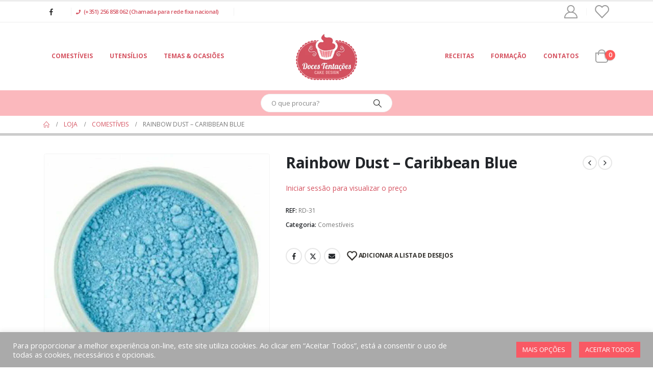

--- FILE ---
content_type: text/html; charset=UTF-8
request_url: https://docestentacoes.pt/produto/rainbow-dust-caribbean-blue/
body_size: 26169
content:
	<!DOCTYPE html>
	<html  lang="pt-PT" prefix="og: http://ogp.me/ns# fb: http://ogp.me/ns/fb#">
	<head>
		<meta http-equiv="X-UA-Compatible" content="IE=edge" />
		<meta http-equiv="Content-Type" content="text/html; charset=UTF-8" />
		<meta name="viewport" content="width=device-width, initial-scale=1, minimum-scale=1" />

		<link rel="profile" href="https://gmpg.org/xfn/11" />
		<link rel="pingback" href="https://docestentacoes.pt/xmlrpc.php" />
						<script>document.documentElement.className = document.documentElement.className + ' yes-js js_active js'</script>
			<title>Rainbow Dust &#8211; Caribbean Blue &#8211; Doces Tentações &#8211; Cake Design</title>
<meta name='robots' content='max-image-preview:large' />
	<style>img:is([sizes="auto" i], [sizes^="auto," i]) { contain-intrinsic-size: 3000px 1500px }</style>
	<link rel="alternate" type="application/rss+xml" title="Doces Tentações - Cake Design &raquo; Feed" href="https://docestentacoes.pt/feed/" />
<link rel="alternate" type="application/rss+xml" title="Doces Tentações - Cake Design &raquo; Feed de comentários" href="https://docestentacoes.pt/comments/feed/" />
		<link rel="shortcut icon" href="//docestentacoes.pt/wp-content/uploads/2020/04/favicon.png" type="image/x-icon" />
				<link rel="apple-touch-icon" href="//docestentacoes.pt/wp-content/uploads/2020/04/fav60.png" />
				<link rel="apple-touch-icon" sizes="120x120" href="//docestentacoes.pt/wp-content/uploads/2020/04/fav120.png" />
				<link rel="apple-touch-icon" sizes="76x76" href="//docestentacoes.pt/wp-content/uploads/2020/04/fav76.png" />
				<link rel="apple-touch-icon" sizes="152x152" href="//docestentacoes.pt/wp-content/uploads/2020/04/fav152.png" />
			<meta name="twitter:card" content="summary_large_image">
	<meta property="twitter:title" content="Rainbow Dust - Caribbean Blue"/>
	<meta property="og:title" content="Rainbow Dust - Caribbean Blue"/>
	<meta property="og:type" content="website"/>
	<meta property="og:url" content="https://docestentacoes.pt/produto/rainbow-dust-caribbean-blue/"/>
	<meta property="og:site_name" content="Doces Tentações - Cake Design"/>
	<meta property="og:description" content=""/>

						<meta property="og:image" content="https://docestentacoes.pt/wp-content/uploads/2020/09/caribbeanblue.jpg"/>
				<script>
window._wpemojiSettings = {"baseUrl":"https:\/\/s.w.org\/images\/core\/emoji\/16.0.1\/72x72\/","ext":".png","svgUrl":"https:\/\/s.w.org\/images\/core\/emoji\/16.0.1\/svg\/","svgExt":".svg","source":{"concatemoji":"https:\/\/docestentacoes.pt\/wp-includes\/js\/wp-emoji-release.min.js?ver=6.8.3"}};
/*! This file is auto-generated */
!function(s,n){var o,i,e;function c(e){try{var t={supportTests:e,timestamp:(new Date).valueOf()};sessionStorage.setItem(o,JSON.stringify(t))}catch(e){}}function p(e,t,n){e.clearRect(0,0,e.canvas.width,e.canvas.height),e.fillText(t,0,0);var t=new Uint32Array(e.getImageData(0,0,e.canvas.width,e.canvas.height).data),a=(e.clearRect(0,0,e.canvas.width,e.canvas.height),e.fillText(n,0,0),new Uint32Array(e.getImageData(0,0,e.canvas.width,e.canvas.height).data));return t.every(function(e,t){return e===a[t]})}function u(e,t){e.clearRect(0,0,e.canvas.width,e.canvas.height),e.fillText(t,0,0);for(var n=e.getImageData(16,16,1,1),a=0;a<n.data.length;a++)if(0!==n.data[a])return!1;return!0}function f(e,t,n,a){switch(t){case"flag":return n(e,"\ud83c\udff3\ufe0f\u200d\u26a7\ufe0f","\ud83c\udff3\ufe0f\u200b\u26a7\ufe0f")?!1:!n(e,"\ud83c\udde8\ud83c\uddf6","\ud83c\udde8\u200b\ud83c\uddf6")&&!n(e,"\ud83c\udff4\udb40\udc67\udb40\udc62\udb40\udc65\udb40\udc6e\udb40\udc67\udb40\udc7f","\ud83c\udff4\u200b\udb40\udc67\u200b\udb40\udc62\u200b\udb40\udc65\u200b\udb40\udc6e\u200b\udb40\udc67\u200b\udb40\udc7f");case"emoji":return!a(e,"\ud83e\udedf")}return!1}function g(e,t,n,a){var r="undefined"!=typeof WorkerGlobalScope&&self instanceof WorkerGlobalScope?new OffscreenCanvas(300,150):s.createElement("canvas"),o=r.getContext("2d",{willReadFrequently:!0}),i=(o.textBaseline="top",o.font="600 32px Arial",{});return e.forEach(function(e){i[e]=t(o,e,n,a)}),i}function t(e){var t=s.createElement("script");t.src=e,t.defer=!0,s.head.appendChild(t)}"undefined"!=typeof Promise&&(o="wpEmojiSettingsSupports",i=["flag","emoji"],n.supports={everything:!0,everythingExceptFlag:!0},e=new Promise(function(e){s.addEventListener("DOMContentLoaded",e,{once:!0})}),new Promise(function(t){var n=function(){try{var e=JSON.parse(sessionStorage.getItem(o));if("object"==typeof e&&"number"==typeof e.timestamp&&(new Date).valueOf()<e.timestamp+604800&&"object"==typeof e.supportTests)return e.supportTests}catch(e){}return null}();if(!n){if("undefined"!=typeof Worker&&"undefined"!=typeof OffscreenCanvas&&"undefined"!=typeof URL&&URL.createObjectURL&&"undefined"!=typeof Blob)try{var e="postMessage("+g.toString()+"("+[JSON.stringify(i),f.toString(),p.toString(),u.toString()].join(",")+"));",a=new Blob([e],{type:"text/javascript"}),r=new Worker(URL.createObjectURL(a),{name:"wpTestEmojiSupports"});return void(r.onmessage=function(e){c(n=e.data),r.terminate(),t(n)})}catch(e){}c(n=g(i,f,p,u))}t(n)}).then(function(e){for(var t in e)n.supports[t]=e[t],n.supports.everything=n.supports.everything&&n.supports[t],"flag"!==t&&(n.supports.everythingExceptFlag=n.supports.everythingExceptFlag&&n.supports[t]);n.supports.everythingExceptFlag=n.supports.everythingExceptFlag&&!n.supports.flag,n.DOMReady=!1,n.readyCallback=function(){n.DOMReady=!0}}).then(function(){return e}).then(function(){var e;n.supports.everything||(n.readyCallback(),(e=n.source||{}).concatemoji?t(e.concatemoji):e.wpemoji&&e.twemoji&&(t(e.twemoji),t(e.wpemoji)))}))}((window,document),window._wpemojiSettings);
</script>

<style id='wp-emoji-styles-inline-css'>

	img.wp-smiley, img.emoji {
		display: inline !important;
		border: none !important;
		box-shadow: none !important;
		height: 1em !important;
		width: 1em !important;
		margin: 0 0.07em !important;
		vertical-align: -0.1em !important;
		background: none !important;
		padding: 0 !important;
	}
</style>
<link rel='stylesheet' id='wp-block-library-css' href='https://docestentacoes.pt/wp-includes/css/dist/block-library/style.min.css?ver=6.8.3' media='all' />
<style id='wp-block-library-theme-inline-css'>
.wp-block-audio :where(figcaption){color:#555;font-size:13px;text-align:center}.is-dark-theme .wp-block-audio :where(figcaption){color:#ffffffa6}.wp-block-audio{margin:0 0 1em}.wp-block-code{border:1px solid #ccc;border-radius:4px;font-family:Menlo,Consolas,monaco,monospace;padding:.8em 1em}.wp-block-embed :where(figcaption){color:#555;font-size:13px;text-align:center}.is-dark-theme .wp-block-embed :where(figcaption){color:#ffffffa6}.wp-block-embed{margin:0 0 1em}.blocks-gallery-caption{color:#555;font-size:13px;text-align:center}.is-dark-theme .blocks-gallery-caption{color:#ffffffa6}:root :where(.wp-block-image figcaption){color:#555;font-size:13px;text-align:center}.is-dark-theme :root :where(.wp-block-image figcaption){color:#ffffffa6}.wp-block-image{margin:0 0 1em}.wp-block-pullquote{border-bottom:4px solid;border-top:4px solid;color:currentColor;margin-bottom:1.75em}.wp-block-pullquote cite,.wp-block-pullquote footer,.wp-block-pullquote__citation{color:currentColor;font-size:.8125em;font-style:normal;text-transform:uppercase}.wp-block-quote{border-left:.25em solid;margin:0 0 1.75em;padding-left:1em}.wp-block-quote cite,.wp-block-quote footer{color:currentColor;font-size:.8125em;font-style:normal;position:relative}.wp-block-quote:where(.has-text-align-right){border-left:none;border-right:.25em solid;padding-left:0;padding-right:1em}.wp-block-quote:where(.has-text-align-center){border:none;padding-left:0}.wp-block-quote.is-large,.wp-block-quote.is-style-large,.wp-block-quote:where(.is-style-plain){border:none}.wp-block-search .wp-block-search__label{font-weight:700}.wp-block-search__button{border:1px solid #ccc;padding:.375em .625em}:where(.wp-block-group.has-background){padding:1.25em 2.375em}.wp-block-separator.has-css-opacity{opacity:.4}.wp-block-separator{border:none;border-bottom:2px solid;margin-left:auto;margin-right:auto}.wp-block-separator.has-alpha-channel-opacity{opacity:1}.wp-block-separator:not(.is-style-wide):not(.is-style-dots){width:100px}.wp-block-separator.has-background:not(.is-style-dots){border-bottom:none;height:1px}.wp-block-separator.has-background:not(.is-style-wide):not(.is-style-dots){height:2px}.wp-block-table{margin:0 0 1em}.wp-block-table td,.wp-block-table th{word-break:normal}.wp-block-table :where(figcaption){color:#555;font-size:13px;text-align:center}.is-dark-theme .wp-block-table :where(figcaption){color:#ffffffa6}.wp-block-video :where(figcaption){color:#555;font-size:13px;text-align:center}.is-dark-theme .wp-block-video :where(figcaption){color:#ffffffa6}.wp-block-video{margin:0 0 1em}:root :where(.wp-block-template-part.has-background){margin-bottom:0;margin-top:0;padding:1.25em 2.375em}
</style>
<style id='classic-theme-styles-inline-css'>
/*! This file is auto-generated */
.wp-block-button__link{color:#fff;background-color:#32373c;border-radius:9999px;box-shadow:none;text-decoration:none;padding:calc(.667em + 2px) calc(1.333em + 2px);font-size:1.125em}.wp-block-file__button{background:#32373c;color:#fff;text-decoration:none}
</style>
<link rel='stylesheet' id='jquery-selectBox-css' href='https://docestentacoes.pt/wp-content/plugins/yith-woocommerce-wishlist/assets/css/jquery.selectBox.css?ver=1.2.0' media='all' />
<link rel='stylesheet' id='woocommerce_prettyPhoto_css-css' href='//docestentacoes.pt/wp-content/plugins/woocommerce/assets/css/prettyPhoto.css?ver=3.1.6' media='all' />
<link rel='stylesheet' id='yith-wcwl-main-css' href='https://docestentacoes.pt/wp-content/plugins/yith-woocommerce-wishlist/assets/css/style.css?ver=4.10.2' media='all' />
<style id='yith-wcwl-main-inline-css'>
 :root { --add-to-wishlist-icon-color: #222529; --added-to-wishlist-icon-color: #e27c7c; --color-add-to-wishlist-background: #333333; --color-add-to-wishlist-text: #FFFFFF; --color-add-to-wishlist-border: #333333; --color-add-to-wishlist-background-hover: #333333; --color-add-to-wishlist-text-hover: #FFFFFF; --color-add-to-wishlist-border-hover: #333333; --rounded-corners-radius: 16px; --color-add-to-cart-background: #333333; --color-add-to-cart-text: #FFFFFF; --color-add-to-cart-border: #333333; --color-add-to-cart-background-hover: #4F4F4F; --color-add-to-cart-text-hover: #FFFFFF; --color-add-to-cart-border-hover: #4F4F4F; --add-to-cart-rounded-corners-radius: 16px; --color-button-style-1-background: #333333; --color-button-style-1-text: #FFFFFF; --color-button-style-1-border: #333333; --color-button-style-1-background-hover: #4F4F4F; --color-button-style-1-text-hover: #FFFFFF; --color-button-style-1-border-hover: #4F4F4F; --color-button-style-2-background: #333333; --color-button-style-2-text: #FFFFFF; --color-button-style-2-border: #333333; --color-button-style-2-background-hover: #4F4F4F; --color-button-style-2-text-hover: #FFFFFF; --color-button-style-2-border-hover: #4F4F4F; --color-wishlist-table-background: #FFFFFF; --color-wishlist-table-text: #6d6c6c; --color-wishlist-table-border: #FFFFFF; --color-headers-background: #F4F4F4; --color-share-button-color: #FFFFFF; --color-share-button-color-hover: #FFFFFF; --color-fb-button-background: #39599E; --color-fb-button-background-hover: #595A5A; --color-tw-button-background: #45AFE2; --color-tw-button-background-hover: #595A5A; --color-pr-button-background: #AB2E31; --color-pr-button-background-hover: #595A5A; --color-em-button-background: #FBB102; --color-em-button-background-hover: #595A5A; --color-wa-button-background: #00A901; --color-wa-button-background-hover: #595A5A; --feedback-duration: 3s } 
 :root { --add-to-wishlist-icon-color: #222529; --added-to-wishlist-icon-color: #e27c7c; --color-add-to-wishlist-background: #333333; --color-add-to-wishlist-text: #FFFFFF; --color-add-to-wishlist-border: #333333; --color-add-to-wishlist-background-hover: #333333; --color-add-to-wishlist-text-hover: #FFFFFF; --color-add-to-wishlist-border-hover: #333333; --rounded-corners-radius: 16px; --color-add-to-cart-background: #333333; --color-add-to-cart-text: #FFFFFF; --color-add-to-cart-border: #333333; --color-add-to-cart-background-hover: #4F4F4F; --color-add-to-cart-text-hover: #FFFFFF; --color-add-to-cart-border-hover: #4F4F4F; --add-to-cart-rounded-corners-radius: 16px; --color-button-style-1-background: #333333; --color-button-style-1-text: #FFFFFF; --color-button-style-1-border: #333333; --color-button-style-1-background-hover: #4F4F4F; --color-button-style-1-text-hover: #FFFFFF; --color-button-style-1-border-hover: #4F4F4F; --color-button-style-2-background: #333333; --color-button-style-2-text: #FFFFFF; --color-button-style-2-border: #333333; --color-button-style-2-background-hover: #4F4F4F; --color-button-style-2-text-hover: #FFFFFF; --color-button-style-2-border-hover: #4F4F4F; --color-wishlist-table-background: #FFFFFF; --color-wishlist-table-text: #6d6c6c; --color-wishlist-table-border: #FFFFFF; --color-headers-background: #F4F4F4; --color-share-button-color: #FFFFFF; --color-share-button-color-hover: #FFFFFF; --color-fb-button-background: #39599E; --color-fb-button-background-hover: #595A5A; --color-tw-button-background: #45AFE2; --color-tw-button-background-hover: #595A5A; --color-pr-button-background: #AB2E31; --color-pr-button-background-hover: #595A5A; --color-em-button-background: #FBB102; --color-em-button-background-hover: #595A5A; --color-wa-button-background: #00A901; --color-wa-button-background-hover: #595A5A; --feedback-duration: 3s } 
</style>
<style id='global-styles-inline-css'>
:root{--wp--preset--aspect-ratio--square: 1;--wp--preset--aspect-ratio--4-3: 4/3;--wp--preset--aspect-ratio--3-4: 3/4;--wp--preset--aspect-ratio--3-2: 3/2;--wp--preset--aspect-ratio--2-3: 2/3;--wp--preset--aspect-ratio--16-9: 16/9;--wp--preset--aspect-ratio--9-16: 9/16;--wp--preset--color--black: #000000;--wp--preset--color--cyan-bluish-gray: #abb8c3;--wp--preset--color--white: #ffffff;--wp--preset--color--pale-pink: #f78da7;--wp--preset--color--vivid-red: #cf2e2e;--wp--preset--color--luminous-vivid-orange: #ff6900;--wp--preset--color--luminous-vivid-amber: #fcb900;--wp--preset--color--light-green-cyan: #7bdcb5;--wp--preset--color--vivid-green-cyan: #00d084;--wp--preset--color--pale-cyan-blue: #8ed1fc;--wp--preset--color--vivid-cyan-blue: #0693e3;--wp--preset--color--vivid-purple: #9b51e0;--wp--preset--color--primary: var(--porto-primary-color);--wp--preset--color--secondary: var(--porto-secondary-color);--wp--preset--color--tertiary: var(--porto-tertiary-color);--wp--preset--color--quaternary: var(--porto-quaternary-color);--wp--preset--color--dark: var(--porto-dark-color);--wp--preset--color--light: var(--porto-light-color);--wp--preset--color--primary-hover: var(--porto-primary-light-5);--wp--preset--gradient--vivid-cyan-blue-to-vivid-purple: linear-gradient(135deg,rgba(6,147,227,1) 0%,rgb(155,81,224) 100%);--wp--preset--gradient--light-green-cyan-to-vivid-green-cyan: linear-gradient(135deg,rgb(122,220,180) 0%,rgb(0,208,130) 100%);--wp--preset--gradient--luminous-vivid-amber-to-luminous-vivid-orange: linear-gradient(135deg,rgba(252,185,0,1) 0%,rgba(255,105,0,1) 100%);--wp--preset--gradient--luminous-vivid-orange-to-vivid-red: linear-gradient(135deg,rgba(255,105,0,1) 0%,rgb(207,46,46) 100%);--wp--preset--gradient--very-light-gray-to-cyan-bluish-gray: linear-gradient(135deg,rgb(238,238,238) 0%,rgb(169,184,195) 100%);--wp--preset--gradient--cool-to-warm-spectrum: linear-gradient(135deg,rgb(74,234,220) 0%,rgb(151,120,209) 20%,rgb(207,42,186) 40%,rgb(238,44,130) 60%,rgb(251,105,98) 80%,rgb(254,248,76) 100%);--wp--preset--gradient--blush-light-purple: linear-gradient(135deg,rgb(255,206,236) 0%,rgb(152,150,240) 100%);--wp--preset--gradient--blush-bordeaux: linear-gradient(135deg,rgb(254,205,165) 0%,rgb(254,45,45) 50%,rgb(107,0,62) 100%);--wp--preset--gradient--luminous-dusk: linear-gradient(135deg,rgb(255,203,112) 0%,rgb(199,81,192) 50%,rgb(65,88,208) 100%);--wp--preset--gradient--pale-ocean: linear-gradient(135deg,rgb(255,245,203) 0%,rgb(182,227,212) 50%,rgb(51,167,181) 100%);--wp--preset--gradient--electric-grass: linear-gradient(135deg,rgb(202,248,128) 0%,rgb(113,206,126) 100%);--wp--preset--gradient--midnight: linear-gradient(135deg,rgb(2,3,129) 0%,rgb(40,116,252) 100%);--wp--preset--font-size--small: 13px;--wp--preset--font-size--medium: 20px;--wp--preset--font-size--large: 36px;--wp--preset--font-size--x-large: 42px;--wp--preset--spacing--20: 0.44rem;--wp--preset--spacing--30: 0.67rem;--wp--preset--spacing--40: 1rem;--wp--preset--spacing--50: 1.5rem;--wp--preset--spacing--60: 2.25rem;--wp--preset--spacing--70: 3.38rem;--wp--preset--spacing--80: 5.06rem;--wp--preset--shadow--natural: 6px 6px 9px rgba(0, 0, 0, 0.2);--wp--preset--shadow--deep: 12px 12px 50px rgba(0, 0, 0, 0.4);--wp--preset--shadow--sharp: 6px 6px 0px rgba(0, 0, 0, 0.2);--wp--preset--shadow--outlined: 6px 6px 0px -3px rgba(255, 255, 255, 1), 6px 6px rgba(0, 0, 0, 1);--wp--preset--shadow--crisp: 6px 6px 0px rgba(0, 0, 0, 1);}:where(.is-layout-flex){gap: 0.5em;}:where(.is-layout-grid){gap: 0.5em;}body .is-layout-flex{display: flex;}.is-layout-flex{flex-wrap: wrap;align-items: center;}.is-layout-flex > :is(*, div){margin: 0;}body .is-layout-grid{display: grid;}.is-layout-grid > :is(*, div){margin: 0;}:where(.wp-block-columns.is-layout-flex){gap: 2em;}:where(.wp-block-columns.is-layout-grid){gap: 2em;}:where(.wp-block-post-template.is-layout-flex){gap: 1.25em;}:where(.wp-block-post-template.is-layout-grid){gap: 1.25em;}.has-black-color{color: var(--wp--preset--color--black) !important;}.has-cyan-bluish-gray-color{color: var(--wp--preset--color--cyan-bluish-gray) !important;}.has-white-color{color: var(--wp--preset--color--white) !important;}.has-pale-pink-color{color: var(--wp--preset--color--pale-pink) !important;}.has-vivid-red-color{color: var(--wp--preset--color--vivid-red) !important;}.has-luminous-vivid-orange-color{color: var(--wp--preset--color--luminous-vivid-orange) !important;}.has-luminous-vivid-amber-color{color: var(--wp--preset--color--luminous-vivid-amber) !important;}.has-light-green-cyan-color{color: var(--wp--preset--color--light-green-cyan) !important;}.has-vivid-green-cyan-color{color: var(--wp--preset--color--vivid-green-cyan) !important;}.has-pale-cyan-blue-color{color: var(--wp--preset--color--pale-cyan-blue) !important;}.has-vivid-cyan-blue-color{color: var(--wp--preset--color--vivid-cyan-blue) !important;}.has-vivid-purple-color{color: var(--wp--preset--color--vivid-purple) !important;}.has-black-background-color{background-color: var(--wp--preset--color--black) !important;}.has-cyan-bluish-gray-background-color{background-color: var(--wp--preset--color--cyan-bluish-gray) !important;}.has-white-background-color{background-color: var(--wp--preset--color--white) !important;}.has-pale-pink-background-color{background-color: var(--wp--preset--color--pale-pink) !important;}.has-vivid-red-background-color{background-color: var(--wp--preset--color--vivid-red) !important;}.has-luminous-vivid-orange-background-color{background-color: var(--wp--preset--color--luminous-vivid-orange) !important;}.has-luminous-vivid-amber-background-color{background-color: var(--wp--preset--color--luminous-vivid-amber) !important;}.has-light-green-cyan-background-color{background-color: var(--wp--preset--color--light-green-cyan) !important;}.has-vivid-green-cyan-background-color{background-color: var(--wp--preset--color--vivid-green-cyan) !important;}.has-pale-cyan-blue-background-color{background-color: var(--wp--preset--color--pale-cyan-blue) !important;}.has-vivid-cyan-blue-background-color{background-color: var(--wp--preset--color--vivid-cyan-blue) !important;}.has-vivid-purple-background-color{background-color: var(--wp--preset--color--vivid-purple) !important;}.has-black-border-color{border-color: var(--wp--preset--color--black) !important;}.has-cyan-bluish-gray-border-color{border-color: var(--wp--preset--color--cyan-bluish-gray) !important;}.has-white-border-color{border-color: var(--wp--preset--color--white) !important;}.has-pale-pink-border-color{border-color: var(--wp--preset--color--pale-pink) !important;}.has-vivid-red-border-color{border-color: var(--wp--preset--color--vivid-red) !important;}.has-luminous-vivid-orange-border-color{border-color: var(--wp--preset--color--luminous-vivid-orange) !important;}.has-luminous-vivid-amber-border-color{border-color: var(--wp--preset--color--luminous-vivid-amber) !important;}.has-light-green-cyan-border-color{border-color: var(--wp--preset--color--light-green-cyan) !important;}.has-vivid-green-cyan-border-color{border-color: var(--wp--preset--color--vivid-green-cyan) !important;}.has-pale-cyan-blue-border-color{border-color: var(--wp--preset--color--pale-cyan-blue) !important;}.has-vivid-cyan-blue-border-color{border-color: var(--wp--preset--color--vivid-cyan-blue) !important;}.has-vivid-purple-border-color{border-color: var(--wp--preset--color--vivid-purple) !important;}.has-vivid-cyan-blue-to-vivid-purple-gradient-background{background: var(--wp--preset--gradient--vivid-cyan-blue-to-vivid-purple) !important;}.has-light-green-cyan-to-vivid-green-cyan-gradient-background{background: var(--wp--preset--gradient--light-green-cyan-to-vivid-green-cyan) !important;}.has-luminous-vivid-amber-to-luminous-vivid-orange-gradient-background{background: var(--wp--preset--gradient--luminous-vivid-amber-to-luminous-vivid-orange) !important;}.has-luminous-vivid-orange-to-vivid-red-gradient-background{background: var(--wp--preset--gradient--luminous-vivid-orange-to-vivid-red) !important;}.has-very-light-gray-to-cyan-bluish-gray-gradient-background{background: var(--wp--preset--gradient--very-light-gray-to-cyan-bluish-gray) !important;}.has-cool-to-warm-spectrum-gradient-background{background: var(--wp--preset--gradient--cool-to-warm-spectrum) !important;}.has-blush-light-purple-gradient-background{background: var(--wp--preset--gradient--blush-light-purple) !important;}.has-blush-bordeaux-gradient-background{background: var(--wp--preset--gradient--blush-bordeaux) !important;}.has-luminous-dusk-gradient-background{background: var(--wp--preset--gradient--luminous-dusk) !important;}.has-pale-ocean-gradient-background{background: var(--wp--preset--gradient--pale-ocean) !important;}.has-electric-grass-gradient-background{background: var(--wp--preset--gradient--electric-grass) !important;}.has-midnight-gradient-background{background: var(--wp--preset--gradient--midnight) !important;}.has-small-font-size{font-size: var(--wp--preset--font-size--small) !important;}.has-medium-font-size{font-size: var(--wp--preset--font-size--medium) !important;}.has-large-font-size{font-size: var(--wp--preset--font-size--large) !important;}.has-x-large-font-size{font-size: var(--wp--preset--font-size--x-large) !important;}
:where(.wp-block-post-template.is-layout-flex){gap: 1.25em;}:where(.wp-block-post-template.is-layout-grid){gap: 1.25em;}
:where(.wp-block-columns.is-layout-flex){gap: 2em;}:where(.wp-block-columns.is-layout-grid){gap: 2em;}
:root :where(.wp-block-pullquote){font-size: 1.5em;line-height: 1.6;}
</style>
<link rel='stylesheet' id='cookie-law-info-css' href='https://docestentacoes.pt/wp-content/plugins/cookie-law-info/legacy/public/css/cookie-law-info-public.css?ver=3.3.6' media='all' />
<link rel='stylesheet' id='cookie-law-info-gdpr-css' href='https://docestentacoes.pt/wp-content/plugins/cookie-law-info/legacy/public/css/cookie-law-info-gdpr.css?ver=3.3.6' media='all' />
<link rel='stylesheet' id='photoswipe-css' href='https://docestentacoes.pt/wp-content/plugins/woocommerce/assets/css/photoswipe/photoswipe.min.css?ver=10.4.3' media='all' />
<link rel='stylesheet' id='photoswipe-default-skin-css' href='https://docestentacoes.pt/wp-content/plugins/woocommerce/assets/css/photoswipe/default-skin/default-skin.min.css?ver=10.4.3' media='all' />
<style id='woocommerce-inline-inline-css'>
.woocommerce form .form-row .required { visibility: visible; }
</style>
<link rel='stylesheet' id='porto-fs-progress-bar-css' href='https://docestentacoes.pt/wp-content/themes/porto/inc/lib/woocommerce-shipping-progress-bar/shipping-progress-bar.css?ver=7.4.5' media='all' />
<link rel='stylesheet' id='porto-css-vars-css' href='https://docestentacoes.pt/wp-content/uploads/porto_styles/theme_css_vars.css?ver=7.4.5' media='all' />
<link rel='stylesheet' id='js_composer_front-css' href='https://docestentacoes.pt/wp-content/plugins/js_composer/assets/css/js_composer.min.css?ver=8.5' media='all' />
<link rel='stylesheet' id='bootstrap-css' href='https://docestentacoes.pt/wp-content/uploads/porto_styles/bootstrap.css?ver=7.4.5' media='all' />
<link rel='stylesheet' id='porto-plugins-css' href='https://docestentacoes.pt/wp-content/themes/porto/css/plugins_optimized.css?ver=7.4.5' media='all' />
<link rel='stylesheet' id='porto-theme-css' href='https://docestentacoes.pt/wp-content/themes/porto/css/theme.css?ver=7.4.5' media='all' />
<link rel='stylesheet' id='porto-theme-portfolio-css' href='https://docestentacoes.pt/wp-content/themes/porto/css/theme_portfolio.css?ver=7.4.5' media='all' />
<link rel='stylesheet' id='porto-theme-member-css' href='https://docestentacoes.pt/wp-content/themes/porto/css/theme_member.css?ver=7.4.5' media='all' />
<link rel='stylesheet' id='porto-theme-event-css' href='https://docestentacoes.pt/wp-content/themes/porto/css/theme_event.css?ver=7.4.5' media='all' />
<link rel='stylesheet' id='porto-shortcodes-css' href='https://docestentacoes.pt/wp-content/uploads/porto_styles/shortcodes.css?ver=7.4.5' media='all' />
<link rel='stylesheet' id='porto-theme-shop-css' href='https://docestentacoes.pt/wp-content/themes/porto/css/theme_shop.css?ver=7.4.5' media='all' />
<link rel='stylesheet' id='porto-theme-wpb-css' href='https://docestentacoes.pt/wp-content/themes/porto/css/theme_wpb.css?ver=7.4.5' media='all' />
<link rel='stylesheet' id='porto-theme-radius-css' href='https://docestentacoes.pt/wp-content/themes/porto/css/theme_radius.css?ver=7.4.5' media='all' />
<link rel='stylesheet' id='porto-dynamic-style-css' href='https://docestentacoes.pt/wp-content/uploads/porto_styles/dynamic_style.css?ver=7.4.5' media='all' />
<link rel='stylesheet' id='porto-type-builder-css' href='https://docestentacoes.pt/wp-content/plugins/porto-functionality/builders/assets/type-builder.css?ver=3.7.0' media='all' />
<link rel='stylesheet' id='porto-style-css' href='https://docestentacoes.pt/wp-content/themes/porto/style.css?ver=7.4.5' media='all' />
<style id='porto-style-inline-css'>
.side-header-narrow-bar-logo{max-width:120px}#header,.sticky-header .header-main.sticky{border-top:3px solid #ededed}@media (min-width:992px){}.page-top ul.breadcrumb > li.home{display:inline-block}.page-top ul.breadcrumb > li.home a{position:relative;width:1em;text-indent:-9999px}.page-top ul.breadcrumb > li.home a:after{content:"\e883";font-family:'porto';float:left;text-indent:0}.product-images .img-thumbnail .inner,.product-images .img-thumbnail .inner img{-webkit-transform:none;transform:none}.sticky-product{position:fixed;top:0;left:0;width:100%;z-index:1001;background-color:#fff;box-shadow:0 3px 5px rgba(0,0,0,0.08);padding:15px 0}.sticky-product.pos-bottom{top:auto;bottom:var(--porto-icon-menus-mobile,0);box-shadow:0 -3px 5px rgba(0,0,0,0.08)}.sticky-product .container{display:-ms-flexbox;display:flex;-ms-flex-align:center;align-items:center;-ms-flex-wrap:wrap;flex-wrap:wrap}.sticky-product .sticky-image{max-width:60px;margin-right:15px}.sticky-product .add-to-cart{-ms-flex:1;flex:1;text-align:right;margin-top:5px}.sticky-product .product-name{font-size:16px;font-weight:600;line-height:inherit;margin-bottom:0}.sticky-product .sticky-detail{line-height:1.5;display:-ms-flexbox;display:flex}.sticky-product .star-rating{margin:5px 15px;font-size:1em}.sticky-product .availability{padding-top:2px}.sticky-product .sticky-detail .price{font-family:Open Sans,Open Sans,sans-serif;font-weight:400;margin-bottom:0;font-size:1.3em;line-height:1.5}.sticky-product.pos-top:not(.hide){top:0;opacity:1;visibility:visible;transform:translate3d( 0,0,0 )}.sticky-product.pos-top.scroll-down{opacity:0 !important;visibility:hidden;transform:translate3d( 0,-100%,0 )}.sticky-product.sticky-ready{transition:left .3s,visibility 0.3s,opacity 0.3s,transform 0.3s,top 0.3s ease}.sticky-product .quantity.extra-type{display:none}@media (min-width:992px){body.single-product .sticky-product .container{padding-left:calc(var(--porto-grid-gutter-width) / 2);padding-right:calc(var(--porto-grid-gutter-width) / 2)}}.sticky-product .container{padding-left:var(--porto-fluid-spacing);padding-right:var(--porto-fluid-spacing)}@media (max-width:768px){.sticky-product .sticky-image,.sticky-product .sticky-detail,.sticky-product{display:none}.sticky-product.show-mobile{display:block;padding-top:10px;padding-bottom:10px}.sticky-product.show-mobile .add-to-cart{margin-top:0}.sticky-product.show-mobile .single_add_to_cart_button{margin:0;width:100%}}#header.sticky-header .main-menu > li.menu-item > a,#header.sticky-header .main-menu > li.menu-custom-content a{color:#ffffff}#header.sticky-header .main-menu > li.menu-item:hover > a,#header.sticky-header .main-menu > li.menu-item.active:hover > a,#header.sticky-header .main-menu > li.menu-custom-content:hover a{color:#fbb8bd}#header.sticky-header .main-menu > li.menu-item.active > a,#header.sticky-header .main-menu > li.menu-custom-content.active a{color:#ffffff}#header.sticky-header #mini-cart .minicart-icon{width:25px;height:20px;border:2px solid #ffffff;border-radius:0 0 5px 5px;position:relative;opacity:.9;top:1px}#mini-cart .minicart-icon{width:25px;height:20px;border:2px solid #999999;border-radius:0 0 5px 5px;position:relative;opacity:.9;top:1px}#mini-cart .minicart-icon:before{content:'';position:absolute;border:2px solid;border-color:inherit;border-bottom:none;border-radius:10px 10px 0 0;left:50%;top:-8px;margin-left:-7.5px;width:15px;height:11px}#mini-cart .cart-items{right:-11px;top:1px}#mini-cart .cart-popup:before{right:27.7px}#mini-cart .cart-popup:after{right:27px}#header.sticky-header #mini-cart .minicart-icon{width:25px;height:20px;border:2px solid #ffffff;border-radius:0 0 5px 5px;position:relative;opacity:.9;top:1px}@media (max-width:991px){#header .header-top .top-links,#header .separator:first-of-type{display:none}#header .searchform{border-width:1px;display:block;position:sticky}#header .searchform-popup .search-toggle{display:none}#header .searchform-popup{position:sticky;margin-top:-5px}#header .searchform input{width:250px}}@media (max-width:767px){#mini-cart .minicart-icon{width:25px;height:20px;border:2px solid #999999;border-radius:0 0 5px 5px;position:relative;opacity:.9;top:1px}#header.sticky-header #mini-cart .minicart-icon{width:25px;height:20px;border:2px solid #ffffff;border-radius:0 0 5px 5px;position:relative;opacity:.9;top:1px}#header.sticky-header .my-account{color:#fff}#header.sticky-header .my-wishlist{color:#fff}#header .searchform-popup .search-toggle{color:#fff}}#footer .footer-bottom{background-color:#424141}.page-top{padding-top:0;padding-bottom:0}.page-top > .container{padding-top:5px;padding-bottom:5px}#header .searchform input{width:320px}.widget_nav_menu > div > ul li{color:#fff}.widget > div > ul li,.widget > ul li{border-top-color:transparent}.widget > div > ul,.widget > ul{border-bottom-color:transparent}.woocommerce-widget-layered-nav-list > div > ul,.widget > ul{display:block}.woocommerce-widget-layered-nav-list a:not(.filter-color),.filter-item-list .filter-item{text-align:left;text-transform:uppercase;border:0}
</style>
<link rel='stylesheet' id='porto-360-gallery-css' href='https://docestentacoes.pt/wp-content/themes/porto/inc/lib/threesixty/threesixty.css?ver=7.4.5' media='all' />
<script src="https://docestentacoes.pt/wp-includes/js/jquery/jquery.min.js?ver=3.7.1" id="jquery-core-js"></script>
<script id="cookie-law-info-js-extra">
var Cli_Data = {"nn_cookie_ids":[],"cookielist":[],"non_necessary_cookies":[],"ccpaEnabled":"","ccpaRegionBased":"","ccpaBarEnabled":"","strictlyEnabled":["necessary","obligatoire"],"ccpaType":"gdpr","js_blocking":"1","custom_integration":"","triggerDomRefresh":"","secure_cookies":""};
var cli_cookiebar_settings = {"animate_speed_hide":"500","animate_speed_show":"500","background":"#aaaaaa","border":"#b1a6a6c2","border_on":"","button_1_button_colour":"#f95964","button_1_button_hover":"#c74750","button_1_link_colour":"#fff","button_1_as_button":"1","button_1_new_win":"","button_2_button_colour":"#333","button_2_button_hover":"#292929","button_2_link_colour":"#444","button_2_as_button":"","button_2_hidebar":"","button_3_button_colour":"#f95964","button_3_button_hover":"#c74750","button_3_link_colour":"#fff","button_3_as_button":"1","button_3_new_win":"","button_4_button_colour":"#f95964","button_4_button_hover":"#c74750","button_4_link_colour":"#ffffff","button_4_as_button":"1","button_7_button_colour":"#61a229","button_7_button_hover":"#4e8221","button_7_link_colour":"#fff","button_7_as_button":"1","button_7_new_win":"","font_family":"inherit","header_fix":"","notify_animate_hide":"1","notify_animate_show":"","notify_div_id":"#cookie-law-info-bar","notify_position_horizontal":"right","notify_position_vertical":"bottom","scroll_close":"","scroll_close_reload":"","accept_close_reload":"","reject_close_reload":"","showagain_tab":"1","showagain_background":"#fff","showagain_border":"#000","showagain_div_id":"#cookie-law-info-again","showagain_x_position":"100px","text":"#ffffff","show_once_yn":"","show_once":"10000","logging_on":"","as_popup":"","popup_overlay":"1","bar_heading_text":"","cookie_bar_as":"banner","popup_showagain_position":"bottom-right","widget_position":"left"};
var log_object = {"ajax_url":"https:\/\/docestentacoes.pt\/wp-admin\/admin-ajax.php"};
</script>
<script src="https://docestentacoes.pt/wp-content/plugins/cookie-law-info/legacy/public/js/cookie-law-info-public.js?ver=3.3.6" id="cookie-law-info-js"></script>
<script src="https://docestentacoes.pt/wp-content/plugins/woocommerce/assets/js/jquery-blockui/jquery.blockUI.min.js?ver=2.7.0-wc.10.4.3" id="wc-jquery-blockui-js" data-wp-strategy="defer"></script>
<script src="https://docestentacoes.pt/wp-content/plugins/woocommerce/assets/js/photoswipe/photoswipe.min.js?ver=4.1.1-wc.10.4.3" id="wc-photoswipe-js" defer data-wp-strategy="defer"></script>
<script src="https://docestentacoes.pt/wp-content/plugins/woocommerce/assets/js/photoswipe/photoswipe-ui-default.min.js?ver=4.1.1-wc.10.4.3" id="wc-photoswipe-ui-default-js" defer data-wp-strategy="defer"></script>
<script id="wc-single-product-js-extra">
var wc_single_product_params = {"i18n_required_rating_text":"Seleccione uma classifica\u00e7\u00e3o","i18n_rating_options":["1 of 5 stars","2 of 5 stars","3 of 5 stars","4 of 5 stars","5 of 5 stars"],"i18n_product_gallery_trigger_text":"View full-screen image gallery","review_rating_required":"yes","flexslider":{"rtl":false,"animation":"slide","smoothHeight":true,"directionNav":false,"controlNav":"thumbnails","slideshow":false,"animationSpeed":500,"animationLoop":false,"allowOneSlide":false},"zoom_enabled":"","zoom_options":[],"photoswipe_enabled":"1","photoswipe_options":{"shareEl":false,"closeOnScroll":false,"history":false,"hideAnimationDuration":0,"showAnimationDuration":0},"flexslider_enabled":""};
</script>
<script src="https://docestentacoes.pt/wp-content/plugins/woocommerce/assets/js/frontend/single-product.min.js?ver=10.4.3" id="wc-single-product-js" defer data-wp-strategy="defer"></script>
<script src="https://docestentacoes.pt/wp-content/plugins/woocommerce/assets/js/js-cookie/js.cookie.min.js?ver=2.1.4-wc.10.4.3" id="wc-js-cookie-js" defer data-wp-strategy="defer"></script>
<script id="woocommerce-js-extra">
var woocommerce_params = {"ajax_url":"\/wp-admin\/admin-ajax.php","wc_ajax_url":"\/?wc-ajax=%%endpoint%%","i18n_password_show":"Show password","i18n_password_hide":"Hide password"};
</script>
<script src="https://docestentacoes.pt/wp-content/plugins/woocommerce/assets/js/frontend/woocommerce.min.js?ver=10.4.3" id="woocommerce-js" defer data-wp-strategy="defer"></script>
<script id="wc-cart-fragments-js-extra">
var wc_cart_fragments_params = {"ajax_url":"\/wp-admin\/admin-ajax.php","wc_ajax_url":"\/?wc-ajax=%%endpoint%%","cart_hash_key":"wc_cart_hash_4287a0f375c6ae60ca8fcba30e526e6c","fragment_name":"wc_fragments_4287a0f375c6ae60ca8fcba30e526e6c","request_timeout":"15000"};
</script>
<script src="https://docestentacoes.pt/wp-content/plugins/woocommerce/assets/js/frontend/cart-fragments.min.js?ver=10.4.3" id="wc-cart-fragments-js" defer data-wp-strategy="defer"></script>
<script src="https://docestentacoes.pt/wp-content/plugins/woocommerce/assets/js/jquery-cookie/jquery.cookie.min.js?ver=1.4.1-wc.10.4.3" id="wc-jquery-cookie-js" defer data-wp-strategy="defer"></script>
<script></script><link rel="https://api.w.org/" href="https://docestentacoes.pt/wp-json/" /><link rel="alternate" title="JSON" type="application/json" href="https://docestentacoes.pt/wp-json/wp/v2/product/1974" /><link rel="EditURI" type="application/rsd+xml" title="RSD" href="https://docestentacoes.pt/xmlrpc.php?rsd" />
<meta name="generator" content="WordPress 6.8.3" />
<meta name="generator" content="WooCommerce 10.4.3" />
<link rel="canonical" href="https://docestentacoes.pt/produto/rainbow-dust-caribbean-blue/" />
<link rel='shortlink' href='https://docestentacoes.pt/?p=1974' />
<link rel="alternate" title="oEmbed (JSON)" type="application/json+oembed" href="https://docestentacoes.pt/wp-json/oembed/1.0/embed?url=https%3A%2F%2Fdocestentacoes.pt%2Fproduto%2Frainbow-dust-caribbean-blue%2F" />
<link rel="alternate" title="oEmbed (XML)" type="text/xml+oembed" href="https://docestentacoes.pt/wp-json/oembed/1.0/embed?url=https%3A%2F%2Fdocestentacoes.pt%2Fproduto%2Frainbow-dust-caribbean-blue%2F&#038;format=xml" />

		<!-- GA Google Analytics @ https://m0n.co/ga -->
		<script async src="https://www.googletagmanager.com/gtag/js?id=G-VC8ZE0J589"></script>
		<script>
			window.dataLayer = window.dataLayer || [];
			function gtag(){dataLayer.push(arguments);}
			gtag('js', new Date());
			gtag('config', 'G-VC8ZE0J589');
		</script>

			<script type="text/javascript" id="webfont-queue">
		WebFontConfig = {
			google: { families: [ 'Open+Sans:400,500,600,700,800','Shadows+Into+Light:400,700','Playfair+Display:400,700' ] }
		};
		(function(d) {
			var wf = d.createElement('script'), s = d.scripts[d.scripts.length - 1];
			wf.src = 'https://docestentacoes.pt/wp-content/themes/porto/js/libs/webfont.js';
			wf.async = true;
			s.parentNode.insertBefore(wf, s);
		})(document);</script>
			<noscript><style>.woocommerce-product-gallery{ opacity: 1 !important; }</style></noscript>
	<style>.recentcomments a{display:inline !important;padding:0 !important;margin:0 !important;}</style><meta name="generator" content="Powered by WPBakery Page Builder - drag and drop page builder for WordPress."/>
<link rel="icon" href="https://docestentacoes.pt/wp-content/uploads/2020/04/cropped-favicon-32x32.png" sizes="32x32" />
<link rel="icon" href="https://docestentacoes.pt/wp-content/uploads/2020/04/cropped-favicon-192x192.png" sizes="192x192" />
<link rel="apple-touch-icon" href="https://docestentacoes.pt/wp-content/uploads/2020/04/cropped-favicon-180x180.png" />
<meta name="msapplication-TileImage" content="https://docestentacoes.pt/wp-content/uploads/2020/04/cropped-favicon-270x270.png" />
		<style id="wp-custom-css">
			.sold-out-overlay {
background: #ff0000;
color: #fff;
font-size: 14px;
font-weight: 600;
padding: 5px 10px;
position: absolute;
right: 10px;
top: 10px;
}		</style>
		<noscript><style> .wpb_animate_when_almost_visible { opacity: 1; }</style></noscript>	</head>
	<body class="wp-singular product-template-default single single-product postid-1974 wp-embed-responsive wp-theme-porto theme-porto woocommerce woocommerce-page woocommerce-no-js porto-rounded porto-breadcrumbs-bb full blog-1 wpb-js-composer js-comp-ver-8.5 vc_responsive">
	
	<div class="page-wrapper"><!-- page wrapper -->
		
											<!-- header wrapper -->
				<div class="header-wrapper">
										

	<header  id="header" class="header-builder">
	
	<div class="header-top hidden-for-sm"><div class="header-row container"><div class="header-col header-left hidden-for-sm"><div class="share-links">		<a target="_blank"  rel="nofollow noopener noreferrer" class="share-facebook" href="https://www.facebook.com/docestentacoes.sofiasilva/" title="Facebook"></a>
				<a  rel="nofollow noopener noreferrer" class="share-whatsapp" style="display:none" href="whatsapp://send?text=966720019" data-action="share/whatsapp/share" title="WhatsApp">WhatsApp</a>
		</div><div class="header-contact"><ul class="nav nav-pills nav-top">
	<li class="phone nav-item-left-border nav-item-right-border">
		<span><a href="tel:+351256858062"><i class="fas fa-phone"></i>(+351) 256 858 062 (Chamada para rede fixa nacional)</span> </a>
	</li>
</ul>
</div></div><div class="header-col header-right hidden-for-sm"><a href="https://docestentacoes.pt/minha-conta/" title="My Account" class="my-account"><i class="porto-icon-user-2"></i></a><span class="separator"></span><a href="https://docestentacoes.pt/wishlist/" title="Wishlist" class="my-wishlist"><i class="porto-icon-wishlist-2"></i></a></div></div></div><div class="header-main header-has-center header-has-not-center-sm"><div class="header-row container"><div class="header-col header-left hidden-for-sm"><ul id="menu-menu-principal" class="main-menu mega-menu"><li id="nav-menu-item-36" class="menu-item menu-item-type-taxonomy menu-item-object-product_cat current-product-ancestor current-menu-parent current-product-parent active narrow"><a href="https://docestentacoes.pt/categoria-produto/comestiveis/">Comestíveis</a></li>
<li id="nav-menu-item-68" class="menu-item menu-item-type-taxonomy menu-item-object-product_cat narrow"><a href="https://docestentacoes.pt/categoria-produto/utensilios/">Utensílios</a></li>
<li id="nav-menu-item-69" class="menu-item menu-item-type-taxonomy menu-item-object-product_cat narrow"><a href="https://docestentacoes.pt/categoria-produto/temas-ocasioes/">Temas &#038; Ocasiões</a></li>
</ul></div><div class="header-col visible-for-sm header-left"><a class="mobile-toggle" href="#" aria-label="Mobile Menu"><i class="fas fa-bars"></i></a>
	<div class="logo">
	<a href="https://docestentacoes.pt/" title="Doces Tentações &#8211; Cake Design - Cake Design"  rel="home">
		<img class="img-responsive standard-logo retina-logo" width="220" height="170" src="//docestentacoes.pt/wp-content/uploads/2020/04/logo.png" alt="Doces Tentações &#8211; Cake Design" />	</a>
	</div>
	</div><div class="header-col header-center hidden-for-sm">
	<div class="logo">
	<a href="https://docestentacoes.pt/" title="Doces Tentações &#8211; Cake Design - Cake Design"  rel="home">
		<img class="img-responsive standard-logo retina-logo" width="220" height="170" src="//docestentacoes.pt/wp-content/uploads/2020/04/logo.png" alt="Doces Tentações &#8211; Cake Design" />	</a>
	</div>
	</div><div class="header-col header-right hidden-for-sm"><ul id="menu-menu-direito" class="secondary-menu main-menu mega-menu"><li id="nav-menu-item-185" class="menu-item menu-item-type-taxonomy menu-item-object-category narrow"><a title="Receitas" href="https://docestentacoes.pt/category/receitas/">Receitas</a></li>
<li id="nav-menu-item-177" class="menu-item menu-item-type-taxonomy menu-item-object-category narrow"><a title="Formação" href="https://docestentacoes.pt/category/formacao/">Formação</a></li>
<li id="nav-menu-item-230" class="menu-item menu-item-type-post_type menu-item-object-page narrow"><a href="https://docestentacoes.pt/contatos/">Contatos</a></li>
</ul>		<div id="mini-cart" class="mini-cart simple">
			<div class="cart-head">
			<span class="cart-icon"><i class="minicart-icon minicart-icon-default"></i><span class="cart-items">0</span></span><span class="cart-items-text">0</span>			</div>
			<div class="cart-popup widget_shopping_cart">
				<div class="widget_shopping_cart_content">
									<div class="cart-loading"></div>
								</div>
			</div>
				</div>
		</div><div class="header-col visible-for-sm header-right"><a href="https://docestentacoes.pt/minha-conta/" title="My Account" class="my-account"><i class="porto-icon-user-2"></i></a><a href="https://docestentacoes.pt/wishlist/" title="Wishlist" class="my-wishlist"><i class="porto-icon-wishlist-2"></i></a>		<div id="mini-cart" class="mini-cart simple">
			<div class="cart-head">
			<span class="cart-icon"><i class="minicart-icon minicart-icon-default"></i><span class="cart-items">0</span></span><span class="cart-items-text">0</span>			</div>
			<div class="cart-popup widget_shopping_cart">
				<div class="widget_shopping_cart_content">
									<div class="cart-loading"></div>
								</div>
			</div>
				</div>
		</div></div></div><div class="header-bottom header-has-center header-has-center-sm"><div class="header-row container"><div class="header-col header-center"><div class="searchform-popup advanced-search-layout search-rounded"><a  class="search-toggle" aria-label="Search Toggle" href="#"><i class="porto-icon-magnifier"></i><span class="search-text">Search</span></a>	<form action="https://docestentacoes.pt/" method="get"
		class="searchform search-layout-advanced">
		<div class="searchform-fields">
			<span class="text"><input name="s" type="text" value="" placeholder="O que procura?" autocomplete="off" /></span>
							<input type="hidden" name="post_type" value="product"/>
							<span class="button-wrap">
				<button class="btn btn-special" aria-label="Search" title="Search" type="submit">
					<i class="porto-icon-magnifier"></i>
				</button>
							</span>
		</div>
			</form>
	</div></div></div></div>	</header>

									</div>
				<!-- end header wrapper -->
			
			
					<section class="page-top page-header-6">
	<div class="container hide-title">
	<div class="row">
		<div class="col-lg-12 clearfix">
			<div class="pt-right d-none">
								<h1 class="page-title">Rainbow Dust &#8211; Caribbean Blue</h1>
							</div>
							<div class="breadcrumbs-wrap pt-left">
					<ul class="breadcrumb" itemscope itemtype="https://schema.org/BreadcrumbList"><li class="home" itemprop="itemListElement" itemscope itemtype="https://schema.org/ListItem"><a itemprop="item" href="https://docestentacoes.pt" title="Go to Home Page"><span itemprop="name">Home</span></a><meta itemprop="position" content="1" /><i class="delimiter"></i></li><li itemprop="itemListElement" itemscope itemtype="https://schema.org/ListItem"><a itemprop="item" href="https://docestentacoes.pt/produtos/"><span itemprop="name">Loja</span></a><meta itemprop="position" content="2" /><i class="delimiter"></i></li><li itemprop="itemListElement" itemscope itemtype="https://schema.org/ListItem"><a itemprop="item" href="https://docestentacoes.pt/categoria-produto/comestiveis/"><span itemprop="name">Comestíveis</span></a><meta itemprop="position" content="3" /><i class="delimiter"></i></li><li>Rainbow Dust &#8211; Caribbean Blue</li></ul>				</div>
								</div>
	</div>
</div>
	</section>
	
		<div id="main" class="column1 boxed"><!-- main -->

			<div class="container">
			<div class="row main-content-wrap">

			<!-- main content -->
			<div class="main-content col-lg-12">

			
	<div id="primary" class="content-area"><main id="content" class="site-main">

					
			<div class="woocommerce-notices-wrapper"></div>
<div id="product-1974" class="product type-product post-1974 status-publish first instock product_cat-comestiveis has-post-thumbnail taxable shipping-taxable purchasable product-type-simple product-layout-default">

	<div class="product-summary-wrap">
					<div class="row">
				<div class="summary-before col-md-5">
							<div class="labels"></div><div class="woocommerce-product-gallery woocommerce-product-gallery--with-images images">
	<div class="woocommerce-product-gallery__wrapper">
<div class="product-images images">
	<div class="product-image-slider owl-carousel show-nav-hover has-ccols ccols-1"><div class="img-thumbnail"><div class="inner"><img width="600" height="600" src="https://docestentacoes.pt/wp-content/themes/porto/images/lazy.png" data-oi="https://docestentacoes.pt/wp-content/uploads/2020/09/caribbeanblue.jpg" class="porto-lazyload woocommerce-main-image wp-post-image" alt="" href="https://docestentacoes.pt/wp-content/uploads/2020/09/caribbeanblue.jpg" title="caribbeanblue.jpg" data-large_image_width="600" data-large_image_height="600" decoding="async" fetchpriority="high" srcset="https://docestentacoes.pt/wp-content/themes/porto/images/lazy.png 100w" data-srcset="https://docestentacoes.pt/wp-content/uploads/2020/09/caribbeanblue.jpg 600w, https://docestentacoes.pt/wp-content/uploads/2020/09/caribbeanblue-400x400.jpg 400w, https://docestentacoes.pt/wp-content/uploads/2020/09/caribbeanblue-560x560.jpg 560w, https://docestentacoes.pt/wp-content/uploads/2020/09/caribbeanblue-367x367.jpg 367w" sizes="(max-width: 600px) 100vw, 600px" /></div></div></div><span class="zoom" data-index="0"><i class="porto-icon-plus"></i></span></div>

<div class="product-thumbnails thumbnails">
	<div class="product-thumbs-slider owl-carousel has-ccols-spacing has-ccols ccols-4"><div class="img-thumbnail"><img class="porto-lazyload woocommerce-main-thumb img-responsive" alt="Rainbow Dust - Caribbean Blue - Image 1" src="https://docestentacoes.pt/wp-content/themes/porto/images/lazy.png" data-oi="https://docestentacoes.pt/wp-content/uploads/2020/09/caribbeanblue-300x300.jpg" width="300" height="300" /></div></div></div>
	</div>
</div>
						</div>

			<div class="summary entry-summary col-md-7">
							<h2 class="product_title entry-title show-product-nav">
		Rainbow Dust &#8211; Caribbean Blue	</h2>
<div class="product-nav">		<div class="product-prev">
			<a href="https://docestentacoes.pt/produto/rainbow-dust-black-magic/">
				<span class="product-link"></span>
				<span class="product-popup">
					<span class="featured-box">
						<span class="box-content">
							<span class="product-image">
								<span class="inner">
									<img width="150" height="150" src="https://docestentacoes.pt/wp-content/themes/porto/images/lazy.png" data-oi="https://docestentacoes.pt/wp-content/uploads/2020/09/blackmagic-150x150.jpg" class="porto-lazyload attachment-150x150 size-150x150 wp-post-image" alt="" decoding="async" />								</span>
							</span>
							<span class="product-details">
								<span class="product-title">Rainbow Dust &#8211; Black Magic</span>
							</span>
						</span>
					</span>
				</span>
			</a>
		</div>
				<div class="product-next">
			<a href="https://docestentacoes.pt/produto/rainbow-dust-chocolate/">
				<span class="product-link"></span>
				<span class="product-popup">
					<span class="featured-box">
						<span class="box-content">
							<span class="product-image">
								<span class="inner">
									<img width="150" height="150" src="https://docestentacoes.pt/wp-content/themes/porto/images/lazy.png" data-oi="https://docestentacoes.pt/wp-content/uploads/2020/09/chocolate-150x150.jpg" class="porto-lazyload attachment-150x150 size-150x150 wp-post-image" alt="" decoding="async" />								</span>
							</span>
							<span class="product-details">
								<span class="product-title">Rainbow Dust &#8211; Chocolate</span>
							</span>
						</span>
					</span>
				</span>
			</a>
		</div>
		</div><p class="price"><div><a href="https://docestentacoes.pt/minha-conta/">Iniciar sessão para visualizar o preço</a></div></p>
<div class="product_meta">

	
	
		<span class="sku_wrapper">REF: <span class="sku">RD-31</span></span>

		
	<span class="posted_in">Categoria: <a href="https://docestentacoes.pt/categoria-produto/comestiveis/" rel="tag">Comestíveis</a></span>
	
	
</div>
<div class="product-share"><div class="share-links"><a href="https://www.facebook.com/sharer.php?u=https://docestentacoes.pt/produto/rainbow-dust-caribbean-blue/" target="_blank"  rel="noopener noreferrer nofollow" data-bs-tooltip data-bs-placement='bottom' title="Facebook" class="share-facebook">Facebook</a>
		<a href="https://twitter.com/intent/tweet?text=Rainbow+Dust+%26%238211%3B+Caribbean+Blue&amp;url=https://docestentacoes.pt/produto/rainbow-dust-caribbean-blue/" target="_blank"  rel="noopener noreferrer nofollow" data-bs-tooltip data-bs-placement='bottom' title="X" class="share-twitter">Twitter</a>
		<a href="mailto:?subject=Rainbow+Dust+%26%238211%3B+Caribbean+Blue&amp;body=https://docestentacoes.pt/produto/rainbow-dust-caribbean-blue/" target="_blank"  rel="noopener noreferrer nofollow" data-bs-tooltip data-bs-placement='bottom' title="Email" class="share-email">Email</a>
		<a href="whatsapp://send?text=Rainbow%20Dust%20%26%238211%3B%20Caribbean%20Blue - https://docestentacoes.pt/produto/rainbow-dust-caribbean-blue/" data-action="share/whatsapp/share"  rel="noopener noreferrer nofollow" data-bs-tooltip data-bs-placement='bottom' title="WhatsApp" class="share-whatsapp" style="display:none">WhatsApp</a>
	</div></div>
<div
	class="yith-wcwl-add-to-wishlist add-to-wishlist-1974 yith-wcwl-add-to-wishlist--link-style yith-wcwl-add-to-wishlist--single wishlist-fragment on-first-load"
	data-fragment-ref="1974"
	data-fragment-options="{&quot;base_url&quot;:&quot;&quot;,&quot;product_id&quot;:1974,&quot;parent_product_id&quot;:0,&quot;product_type&quot;:&quot;simple&quot;,&quot;is_single&quot;:true,&quot;in_default_wishlist&quot;:false,&quot;show_view&quot;:true,&quot;browse_wishlist_text&quot;:&quot;Ver a Lista de Desejos&quot;,&quot;already_in_wishslist_text&quot;:&quot;Esta produto j\u00e1 est\u00e1 na lista de desejos.&quot;,&quot;product_added_text&quot;:&quot;Produto adicionado!&quot;,&quot;available_multi_wishlist&quot;:false,&quot;disable_wishlist&quot;:false,&quot;show_count&quot;:false,&quot;ajax_loading&quot;:false,&quot;loop_position&quot;:&quot;after_add_to_cart&quot;,&quot;item&quot;:&quot;add_to_wishlist&quot;}"
>
			
			<!-- ADD TO WISHLIST -->
			
<div class="yith-wcwl-add-button">
		<a
		href="?add_to_wishlist=1974&#038;_wpnonce=a92bfbc16a"
		class="add_to_wishlist single_add_to_wishlist"
		data-product-id="1974"
		data-product-type="simple"
		data-original-product-id="0"
		data-title="Adicionar a Lista de Desejos"
		rel="nofollow"
	>
		<svg id="yith-wcwl-icon-heart-outline" class="yith-wcwl-icon-svg" fill="none" stroke-width="1.5" stroke="currentColor" viewBox="0 0 24 24" xmlns="http://www.w3.org/2000/svg">
  <path stroke-linecap="round" stroke-linejoin="round" d="M21 8.25c0-2.485-2.099-4.5-4.688-4.5-1.935 0-3.597 1.126-4.312 2.733-.715-1.607-2.377-2.733-4.313-2.733C5.1 3.75 3 5.765 3 8.25c0 7.22 9 12 9 12s9-4.78 9-12Z"></path>
</svg>		<span>Adicionar a Lista de Desejos</span>
	</a>
</div>

			<!-- COUNT TEXT -->
			
			</div>
						</div>

					</div><!-- .summary -->
		</div>

	

</div><!-- #product-1974 -->



		
	</main></div>
	

</div><!-- end main content -->



	</div>
	</div>

	<div class="related products">
		<div class="container">
							<h2 class="slider-title">Produtos Relacionados</h2>
			
			<div class="slider-wrapper">

				<ul class="products products-container products-slider owl-carousel show-dots-title-right dots-style-1 pcols-lg-4 pcols-md-3 pcols-xs-3 pcols-ls-2 pwidth-lg-4 pwidth-md-3 pwidth-xs-2 pwidth-ls-1"
		data-plugin-options="{&quot;themeConfig&quot;:true,&quot;lg&quot;:4,&quot;md&quot;:3,&quot;xs&quot;:3,&quot;ls&quot;:2,&quot;dots&quot;:true}" data-product_layout="product-default show-links-hover">

				
					
<li class="product-col product-default show-links-hover product type-product post-1190 status-publish first instock product_cat-comestiveis has-post-thumbnail taxable shipping-taxable product-type-simple">
<div class="product-inner">
	
	<div class="product-image">

		<a  href="https://docestentacoes.pt/produto/deep-purple-petal-dust-7ml/" aria-label="product">
			<div class="inner"><img width="300" height="300" src="https://docestentacoes.pt/wp-content/uploads/2020/05/deeppurplepetaldust-300x300.jpg" class="attachment-woocommerce_thumbnail size-woocommerce_thumbnail" alt="Deep Purple Petal Dust - 7ml" decoding="async" /></div>		</a>
			</div>

	<div class="product-content">
		<span class="category-list"><a href="https://docestentacoes.pt/categoria-produto/comestiveis/" rel="tag">Comestíveis</a></span>
			<a class="product-loop-title"  href="https://docestentacoes.pt/produto/deep-purple-petal-dust-7ml/">
	<h3 class="woocommerce-loop-product__title">Deep Purple Petal Dust &#8211; 7ml</h3>	</a>
	
		
	<span class="price"><div><a href="https://docestentacoes.pt/minha-conta/">Iniciar sessão para visualizar o preço</a></div></span>

			</div>
</div>

</li>

				
					
<li class="product-col product-default show-links-hover product type-product post-1115 status-publish instock product_cat-comestiveis has-post-thumbnail taxable shipping-taxable product-type-simple">
<div class="product-inner">
	
	<div class="product-image">

		<a  href="https://docestentacoes.pt/produto/spray-alimentar-preto-100ml/" aria-label="product">
			<div class="inner"><img width="300" height="300" src="https://docestentacoes.pt/wp-content/uploads/2020/05/corantealimentaremspraypreto100ml-300x300.jpg" class="attachment-woocommerce_thumbnail size-woocommerce_thumbnail" alt="Spray alimentar - Preto - 100ml" decoding="async" /></div>		</a>
			</div>

	<div class="product-content">
		<span class="category-list"><a href="https://docestentacoes.pt/categoria-produto/comestiveis/" rel="tag">Comestíveis</a></span>
			<a class="product-loop-title"  href="https://docestentacoes.pt/produto/spray-alimentar-preto-100ml/">
	<h3 class="woocommerce-loop-product__title">Spray alimentar &#8211; Preto &#8211; 100ml</h3>	</a>
	
		
	<span class="price"><div><a href="https://docestentacoes.pt/minha-conta/">Iniciar sessão para visualizar o preço</a></div></span>

			</div>
</div>

</li>

				
					
<li class="product-col product-default show-links-hover product type-product post-995 status-publish instock product_cat-comestiveis has-post-thumbnail taxable shipping-taxable product-type-simple">
<div class="product-inner">
	
	<div class="product-image">

		<a  href="https://docestentacoes.pt/produto/pasta-de-flores-1kg/" aria-label="product">
			<div class="inner"><img width="300" height="300" src="https://docestentacoes.pt/wp-content/uploads/2020/05/PASTA-BOUQUET-1kg-510x510-1-300x300.jpg" class="attachment-woocommerce_thumbnail size-woocommerce_thumbnail" alt="Pasta de Flores 1Kg" decoding="async" /></div>		</a>
			</div>

	<div class="product-content">
		<span class="category-list"><a href="https://docestentacoes.pt/categoria-produto/comestiveis/" rel="tag">Comestíveis</a></span>
			<a class="product-loop-title"  href="https://docestentacoes.pt/produto/pasta-de-flores-1kg/">
	<h3 class="woocommerce-loop-product__title">Pasta de Flores 1Kg</h3>	</a>
	
		
	<span class="price"><div><a href="https://docestentacoes.pt/minha-conta/">Iniciar sessão para visualizar o preço</a></div></span>

			</div>
</div>

</li>

				
					
<li class="product-col product-default show-links-hover product type-product post-1184 status-publish last instock product_cat-comestiveis has-post-thumbnail taxable shipping-taxable product-type-simple">
<div class="product-inner">
	
	<div class="product-image">

		<a  href="https://docestentacoes.pt/produto/black-pearl-7ml/" aria-label="product">
			<div class="inner"><img width="300" height="300" src="https://docestentacoes.pt/wp-content/uploads/2020/05/blackpearl-300x300.jpg" class="attachment-woocommerce_thumbnail size-woocommerce_thumbnail" alt="Black Pearl - 7ml" decoding="async" /></div>		</a>
			</div>

	<div class="product-content">
		<span class="category-list"><a href="https://docestentacoes.pt/categoria-produto/comestiveis/" rel="tag">Comestíveis</a></span>
			<a class="product-loop-title"  href="https://docestentacoes.pt/produto/black-pearl-7ml/">
	<h3 class="woocommerce-loop-product__title">Black Pearl &#8211; 7ml</h3>	</a>
	
		
	<span class="price"><div><a href="https://docestentacoes.pt/minha-conta/">Iniciar sessão para visualizar o preço</a></div></span>

			</div>
</div>

</li>

				
					
<li class="product-col product-default show-links-hover product type-product post-1168 status-publish first outofstock product_cat-comestiveis has-post-thumbnail taxable shipping-taxable product-type-simple">
<div class="product-inner">
	
	<div class="product-image">

		<a  href="https://docestentacoes.pt/produto/rainbow-dust-purpurina-nao-toxica-jewel-lavender-5g/" aria-label="product">
			<div class="inner"><img width="300" height="300" src="https://docestentacoes.pt/wp-content/uploads/2020/05/jewellavender-300x300.jpg" class="attachment-woocommerce_thumbnail size-woocommerce_thumbnail" alt="Rainbow Dust - Purpurina não tóxica - Jewel Lavender - 5g" decoding="async" /></div>		</a>
			</div>

	<div class="product-content">
		<span class="category-list"><a href="https://docestentacoes.pt/categoria-produto/comestiveis/" rel="tag">Comestíveis</a></span>
			<a class="product-loop-title"  href="https://docestentacoes.pt/produto/rainbow-dust-purpurina-nao-toxica-jewel-lavender-5g/">
	<h3 class="woocommerce-loop-product__title">Rainbow Dust &#8211; Purpurina não tóxica &#8211; Jewel Lavender &#8211; 5g</h3>	</a>
	
		
	<span class="price"><div><a href="https://docestentacoes.pt/minha-conta/">Iniciar sessão para visualizar o preço</a></div></span>

			</div>
</div>

</li>

				
					
<li class="product-col product-default show-links-hover product type-product post-1123 status-publish instock product_cat-comestiveis has-post-thumbnail taxable shipping-taxable product-type-simple">
<div class="product-inner">
	
	<div class="product-image">

		<a  href="https://docestentacoes.pt/produto/spray-alimentar-rose-gold-100ml/" aria-label="product">
			<div class="inner"><img width="300" height="300" src="https://docestentacoes.pt/wp-content/uploads/2020/05/corantealimentaremsprayrosegold100ml-300x300.jpg" class="attachment-woocommerce_thumbnail size-woocommerce_thumbnail" alt="Spray alimentar - Rose Gold - 100ml" decoding="async" /></div>		</a>
			</div>

	<div class="product-content">
		<span class="category-list"><a href="https://docestentacoes.pt/categoria-produto/comestiveis/" rel="tag">Comestíveis</a></span>
			<a class="product-loop-title"  href="https://docestentacoes.pt/produto/spray-alimentar-rose-gold-100ml/">
	<h3 class="woocommerce-loop-product__title">Spray alimentar &#8211; Rose Gold &#8211; 100ml</h3>	</a>
	
		
	<span class="price"><div><a href="https://docestentacoes.pt/minha-conta/">Iniciar sessão para visualizar o preço</a></div></span>

			</div>
</div>

</li>

				
					
<li class="product-col product-default show-links-hover product type-product post-1178 status-publish instock product_cat-comestiveis has-post-thumbnail taxable shipping-taxable product-type-simple">
<div class="product-inner">
	
	<div class="product-image">

		<a  href="https://docestentacoes.pt/produto/apple-lustre-7ml/" aria-label="product">
			<div class="inner"><img width="300" height="300" src="https://docestentacoes.pt/wp-content/uploads/2020/05/applelustre-300x300.jpg" class="attachment-woocommerce_thumbnail size-woocommerce_thumbnail" alt="Apple Lustre - 7ml" decoding="async" /></div>		</a>
			</div>

	<div class="product-content">
		<span class="category-list"><a href="https://docestentacoes.pt/categoria-produto/comestiveis/" rel="tag">Comestíveis</a></span>
			<a class="product-loop-title"  href="https://docestentacoes.pt/produto/apple-lustre-7ml/">
	<h3 class="woocommerce-loop-product__title">Apple Lustre &#8211; 7ml</h3>	</a>
	
		
	<span class="price"><div><a href="https://docestentacoes.pt/minha-conta/">Iniciar sessão para visualizar o preço</a></div></span>

			</div>
</div>

</li>

				
					
<li class="product-col product-default show-links-hover product type-product post-1180 status-publish last instock product_cat-comestiveis has-post-thumbnail taxable shipping-taxable product-type-simple">
<div class="product-inner">
	
	<div class="product-image">

		<a  href="https://docestentacoes.pt/produto/baby-blue-petal-dust-7ml/" aria-label="product">
			<div class="inner"><img width="300" height="300" src="https://docestentacoes.pt/wp-content/uploads/2020/05/babybluepetaldust-300x300.jpg" class="attachment-woocommerce_thumbnail size-woocommerce_thumbnail" alt="Baby Blue Petal Dust - 7ml" decoding="async" /></div>		</a>
			</div>

	<div class="product-content">
		<span class="category-list"><a href="https://docestentacoes.pt/categoria-produto/comestiveis/" rel="tag">Comestíveis</a></span>
			<a class="product-loop-title"  href="https://docestentacoes.pt/produto/baby-blue-petal-dust-7ml/">
	<h3 class="woocommerce-loop-product__title">Baby Blue Petal Dust &#8211; 7ml</h3>	</a>
	
		
	<span class="price"><div><a href="https://docestentacoes.pt/minha-conta/">Iniciar sessão para visualizar o preço</a></div></span>

			</div>
</div>

</li>

				
					
<li class="product-col product-default show-links-hover product type-product post-1017 status-publish first outofstock product_cat-comestiveis product_cat-dia-dos-namorados has-post-thumbnail taxable shipping-taxable product-type-simple">
<div class="product-inner">
	
	<div class="product-image">

		<a  href="https://docestentacoes.pt/produto/renda-pronta-perola/" aria-label="product">
			<div class="inner"><img width="300" height="300" src="https://docestentacoes.pt/wp-content/uploads/2020/05/Sweet-Lace-madre-perla-510x340-1-300x300.jpg" class="attachment-woocommerce_thumbnail size-woocommerce_thumbnail" alt="Renda pronta Pérola" decoding="async" /></div>		</a>
			</div>

	<div class="product-content">
		<span class="category-list"><a href="https://docestentacoes.pt/categoria-produto/comestiveis/" rel="tag">Comestíveis</a>, <a href="https://docestentacoes.pt/categoria-produto/temas-ocasioes/dia-dos-namorados/" rel="tag">Dia dos Namorados</a></span>
			<a class="product-loop-title"  href="https://docestentacoes.pt/produto/renda-pronta-perola/">
	<h3 class="woocommerce-loop-product__title">Renda pronta Pérola</h3>	</a>
	
		
	<span class="price"><div><a href="https://docestentacoes.pt/minha-conta/">Iniciar sessão para visualizar o preço</a></div></span>

			</div>
</div>

</li>

				
					
<li class="product-col product-default show-links-hover product type-product post-1186 status-publish instock product_cat-comestiveis has-post-thumbnail taxable shipping-taxable product-type-simple">
<div class="product-inner">
	
	<div class="product-image">

		<a  href="https://docestentacoes.pt/produto/burgundy-petal-dust-7ml/" aria-label="product">
			<div class="inner"><img width="300" height="300" src="https://docestentacoes.pt/wp-content/uploads/2020/05/burgundypetaldust-300x300.jpg" class="attachment-woocommerce_thumbnail size-woocommerce_thumbnail" alt="Burgundy Petal Dust - 7ml" decoding="async" /></div>		</a>
			</div>

	<div class="product-content">
		<span class="category-list"><a href="https://docestentacoes.pt/categoria-produto/comestiveis/" rel="tag">Comestíveis</a></span>
			<a class="product-loop-title"  href="https://docestentacoes.pt/produto/burgundy-petal-dust-7ml/">
	<h3 class="woocommerce-loop-product__title">Burgundy Petal Dust &#8211; 7ml</h3>	</a>
	
		
	<span class="price"><div><a href="https://docestentacoes.pt/minha-conta/">Iniciar sessão para visualizar o preço</a></div></span>

			</div>
</div>

</li>

				
				</ul>
			</div>
		</div>
	</div>
	
							
				
				</div><!-- end main -->

				
				<div class="footer-wrapper">

																												
							<div id="footer" class="footer footer-1"
>
			<div class="footer-main">
			<div class="container">
				
									<div class="row">
														<div class="col-lg-5">
									<aside id="custom_html-11" class="widget_text widget widget_custom_html"><h3 class="widget-title">Contactos</h3><div class="textwidget custom-html-widget"><ul style="color:#fff">
<li><i class="fas fa-map-marker"></i>&nbsp
Rua Terras de Santa Maria, nº1371 Loja Cv Esq,</li>
<li>&nbsp;&nbsp;&nbsp 3700 - 396 Arrifana</li>
<li><i class="fas fa-phone"></i>&nbsp
(+351) 256 858 062 (Chamada para rede fixa nacional)</li>
<li><i class="fas fa-envelope"></i>&nbsp
encomendas@docestentacoes.pt</li>
<li><i class="fas fa-clock"></i>&nbsp
Seg. - Sex. 09:00 – 12:30 | 14:00 – 19:00</li>
<li>&nbsp;&nbsp;&nbsp;&nbsp;
Sábado : 09:00 – 12:00 | 14:00 – 18:00</li>
</ul></div></aside>								</div>
																<div class="col-lg-2">
									<aside id="nav_menu-18" class="widget widget_nav_menu"><h3 class="widget-title">Empresa</h3><div class="menu-menu-rodape-container"><ul id="menu-menu-rodape" class="menu"><li id="menu-item-151" class="menu-item menu-item-type-post_type menu-item-object-page menu-item-151"><a href="https://docestentacoes.pt/quem-somos/">Quem somos</a></li>
<li id="menu-item-231" class="menu-item menu-item-type-post_type menu-item-object-page menu-item-231"><a href="https://docestentacoes.pt/contatos/">Contatos</a></li>
<li id="menu-item-190" class="menu-item menu-item-type-custom menu-item-object-custom menu-item-190"><a href="https://www.livroreclamacoes.pt/inicio">Livro de Reclamações</a></li>
</ul></div></aside>								</div>
																<div class="col-lg-3">
									<aside id="nav_menu-21" class="widget widget_nav_menu"><h3 class="widget-title">Informações</h3><div class="menu-menu-informacoes-container"><ul id="menu-menu-informacoes" class="menu"><li id="menu-item-145" class="menu-item menu-item-type-post_type menu-item-object-page menu-item-145"><a href="https://docestentacoes.pt/condicoes-gerais-de-venda/">Condições Gerais de Venda</a></li>
<li id="menu-item-144" class="menu-item menu-item-type-post_type menu-item-object-page menu-item-privacy-policy menu-item-144"><a rel="privacy-policy" href="https://docestentacoes.pt/politica-privacidade/">Política de privacidade</a></li>
<li id="menu-item-146" class="menu-item menu-item-type-post_type menu-item-object-page menu-item-146"><a href="https://docestentacoes.pt/termos-de-utilizacao/">Termos de Utilização</a></li>
<li id="menu-item-149" class="menu-item menu-item-type-post_type menu-item-object-page menu-item-149"><a href="https://docestentacoes.pt/politica-de-cookies/">Política de Cookies</a></li>
</ul></div></aside>								</div>
																<div class="col-lg-2">
									<aside id="nav_menu-16" class="widget widget_nav_menu"><h3 class="widget-title">Área de Cliente</h3><div class="menu-menu-conta-container"><ul id="menu-menu-conta" class="menu"><li id="menu-item-153" class="menu-item menu-item-type-post_type menu-item-object-page menu-item-153"><a href="https://docestentacoes.pt/minha-conta/">Minha conta</a></li>
<li id="menu-item-155" class="menu-item menu-item-type-custom menu-item-object-custom menu-item-155"><a href="https://docestentacoes.pt/minha-conta/orders/">Encomendas</a></li>
<li id="menu-item-154" class="menu-item menu-item-type-post_type menu-item-object-page menu-item-154"><a href="https://docestentacoes.pt/wishlist/">Lista de Desejos</a></li>
</ul></div></aside>								</div>
													</div>
				
							</div>
		</div>
	
	<div class="footer-bottom">
	<div class="container">
		
					<div class="footer-center">
								<span class="footer-copyright">&copy; Copyright  - Doces Tentações - Cake Design <br>Implementado por <a href="https://www.alberguedigital.com" target="_blank">AlbergueDigital.com</a></span>			</div>
		
			</div>
</div>
</div>
												
					
				</div>
							
					
	</div><!-- end wrapper -->
			<div class="after-loading-success-message style-2">
					<div class="background-overlay"></div>
			<div class="loader success-message-container">
				<div class="msg-box">
					<div class="msg">Adicionou este produto ao carrinho de compras:<p class="product-name text-color-primary"></p></div>
				</div>
				<button class="button btn-primay viewcart" data-link="">Ver carrinho</button>
				<button class="button btn-primay continue_shopping">Continuar</button>
			</div>
				</div>
		
<div class="panel-overlay" ></div>
<a href="#" aria-label="Mobile Close" class="side-nav-panel-close"><svg width="1.5rem" height="1.5rem" viewBox="0 0 32 32" xmlns="http://www.w3.org/2000/svg"><g id="cross"><line stroke="#fff" stroke-width="2px" x1="7" x2="25" y1="7" y2="25"/><line stroke="#fff" stroke-width="2px" x1="7" x2="25" y1="25" y2="7"/></g></svg></a>
<div id="side-nav-panel" class="">
	
	<div class="menu-wrap"><ul id="menu-menu-principal-1" class="mobile-menu accordion-menu"><li id="accordion-menu-item-36" class="menu-item menu-item-type-taxonomy menu-item-object-product_cat current-product-ancestor current-menu-parent current-product-parent active"><a href="https://docestentacoes.pt/categoria-produto/comestiveis/">Comestíveis</a></li>
<li id="accordion-menu-item-68" class="menu-item menu-item-type-taxonomy menu-item-object-product_cat"><a href="https://docestentacoes.pt/categoria-produto/utensilios/">Utensílios</a></li>
<li id="accordion-menu-item-69" class="menu-item menu-item-type-taxonomy menu-item-object-product_cat"><a href="https://docestentacoes.pt/categoria-produto/temas-ocasioes/">Temas &#038; Ocasiões</a></li>
</ul></div><div class="share-links">		<a target="_blank"  rel="nofollow noopener noreferrer" class="share-facebook" href="https://www.facebook.com/docestentacoes.sofiasilva/" title="Facebook"></a>
				<a  rel="nofollow noopener noreferrer" class="share-whatsapp" style="display:none" href="whatsapp://send?text=966720019" data-action="share/whatsapp/share" title="WhatsApp">WhatsApp</a>
		</div></div>
<script type="speculationrules">
{"prefetch":[{"source":"document","where":{"and":[{"href_matches":"\/*"},{"not":{"href_matches":["\/wp-*.php","\/wp-admin\/*","\/wp-content\/uploads\/*","\/wp-content\/*","\/wp-content\/plugins\/*","\/wp-content\/themes\/porto\/*","\/*\\?(.+)"]}},{"not":{"selector_matches":"a[rel~=\"nofollow\"]"}},{"not":{"selector_matches":".no-prefetch, .no-prefetch a"}}]},"eagerness":"conservative"}]}
</script>
<!--googleoff: all--><div id="cookie-law-info-bar" data-nosnippet="true"><span><div class="cli-bar-container cli-style-v2"><div class="cli-bar-message">Para proporcionar a melhor experiência on-line, este site utiliza cookies. Ao clicar em  “Aceitar Todos”, está a consentir o uso de todas as cookies, necessários e opcionais.</div><div class="cli-bar-btn_container"><a role='button' class="medium cli-plugin-button cli-plugin-main-button cli_settings_button" style="margin:0px 10px 0px 5px">MAIS OPÇÕES</a><a role='button' data-cli_action="accept" id="cookie_action_close_header" class="medium cli-plugin-button cli-plugin-main-button cookie_action_close_header cli_action_button wt-cli-accept-btn">ACEITAR TODOS</a></div></div></span></div><div id="cookie-law-info-again" data-nosnippet="true"><span id="cookie_hdr_showagain">Política de Cookies</span></div><div class="cli-modal" data-nosnippet="true" id="cliSettingsPopup" tabindex="-1" role="dialog" aria-labelledby="cliSettingsPopup" aria-hidden="true">
  <div class="cli-modal-dialog" role="document">
	<div class="cli-modal-content cli-bar-popup">
		  <button type="button" class="cli-modal-close" id="cliModalClose">
			<svg class="" viewBox="0 0 24 24"><path d="M19 6.41l-1.41-1.41-5.59 5.59-5.59-5.59-1.41 1.41 5.59 5.59-5.59 5.59 1.41 1.41 5.59-5.59 5.59 5.59 1.41-1.41-5.59-5.59z"></path><path d="M0 0h24v24h-24z" fill="none"></path></svg>
			<span class="wt-cli-sr-only">Fechar</span>
		  </button>
		  <div class="cli-modal-body">
			<div class="cli-container-fluid cli-tab-container">
	<div class="cli-row">
		<div class="cli-col-12 cli-align-items-stretch cli-px-0">
			<div class="cli-privacy-overview">
				<h4>Política de Cookies</h4>				<div class="cli-privacy-content">
					<div class="cli-privacy-content-text"><p style="text-align: left">Este site usa cookies para melhorar sua experiência enquanto você navega pelo site. Destes cookies, os cookies que são categorizados como necessários são armazenados no seu navegador, pois são essenciais para o funcionamento das funcionalidades básicas do site. Também usamos cookies de terceiros que nos ajudam a analisar e entender como você usa este site. Esses cookies serão armazenados em seu navegador apenas com o seu consentimento. Você também tem a opção de cancelar esses cookies. Mas desativar alguns desses cookies pode afetar sua experiência de navegação.</p></div>
				</div>
				<a class="cli-privacy-readmore" aria-label="Mostrar mais" role="button" data-readmore-text="Mostrar mais" data-readless-text="Mostrar menos"></a>			</div>
		</div>
		<div class="cli-col-12 cli-align-items-stretch cli-px-0 cli-tab-section-container">
												<div class="cli-tab-section">
						<div class="cli-tab-header">
							<a role="button" tabindex="0" class="cli-nav-link cli-settings-mobile" data-target="necessary" data-toggle="cli-toggle-tab">
								Necessário							</a>
															<div class="wt-cli-necessary-checkbox">
									<input type="checkbox" class="cli-user-preference-checkbox"  id="wt-cli-checkbox-necessary" data-id="checkbox-necessary" checked="checked"  />
									<label class="form-check-label" for="wt-cli-checkbox-necessary">Necessário</label>
								</div>
								<span class="cli-necessary-caption">Sempre activado</span>
													</div>
						<div class="cli-tab-content">
							<div class="cli-tab-pane cli-fade" data-id="necessary">
								<div class="wt-cli-cookie-description">
									Os cookies necessários são absolutamente essenciais para o funcionamento adequado do website. Esta categoria inclui apenas cookies que garantem funcionalidades básicas e recursos de segurança do site. Estes cookies não armazenam nenhuma informação pessoal.								</div>
							</div>
						</div>
					</div>
																	<div class="cli-tab-section">
						<div class="cli-tab-header">
							<a role="button" tabindex="0" class="cli-nav-link cli-settings-mobile" data-target="non-necessary" data-toggle="cli-toggle-tab">
								Non-necessary							</a>
															<div class="cli-switch">
									<input type="checkbox" id="wt-cli-checkbox-non-necessary" class="cli-user-preference-checkbox"  data-id="checkbox-non-necessary" checked='checked' />
									<label for="wt-cli-checkbox-non-necessary" class="cli-slider" data-cli-enable="Activado" data-cli-disable="Desactivado"><span class="wt-cli-sr-only">Non-necessary</span></label>
								</div>
													</div>
						<div class="cli-tab-content">
							<div class="cli-tab-pane cli-fade" data-id="non-necessary">
								<div class="wt-cli-cookie-description">
									Qualquer cookie que possa não ser particularmente necessário para o funcionamento do website e seja usado ​​especificamente para coletar dados pessoais do utilizador por meio de análises, anúncios e outros conteúdos incorporados são denominados cookies não necessários. É obrigatório obter o consentimento do utilizador antes de executar no website.								</div>
							</div>
						</div>
					</div>
										</div>
	</div>
</div>
		  </div>
		  <div class="cli-modal-footer">
			<div class="wt-cli-element cli-container-fluid cli-tab-container">
				<div class="cli-row">
					<div class="cli-col-12 cli-align-items-stretch cli-px-0">
						<div class="cli-tab-footer wt-cli-privacy-overview-actions">
						
															<a id="wt-cli-privacy-save-btn" role="button" tabindex="0" data-cli-action="accept" class="wt-cli-privacy-btn cli_setting_save_button wt-cli-privacy-accept-btn cli-btn">GUARDAR E ACEITAR</a>
													</div>
						
					</div>
				</div>
			</div>
		</div>
	</div>
  </div>
</div>
<div class="cli-modal-backdrop cli-fade cli-settings-overlay"></div>
<div class="cli-modal-backdrop cli-fade cli-popupbar-overlay"></div>
<!--googleon: all--><script type="application/ld+json">{"@context":"https://schema.org/","@type":"Product","@id":"https://docestentacoes.pt/produto/rainbow-dust-caribbean-blue/#product","name":"Rainbow Dust - Caribbean Blue","url":"https://docestentacoes.pt/produto/rainbow-dust-caribbean-blue/","description":"","image":"https://docestentacoes.pt/wp-content/uploads/2020/09/caribbeanblue.jpg","sku":"RD-31","offers":[{"@type":"Offer","priceSpecification":[{"@type":"UnitPriceSpecification","price":"4.50","priceCurrency":"EUR","valueAddedTaxIncluded":true,"validThrough":"2027-12-31"}],"priceValidUntil":"2027-12-31","availability":"https://schema.org/InStock","url":"https://docestentacoes.pt/produto/rainbow-dust-caribbean-blue/","seller":{"@type":"Organization","name":"Doces Tenta\u00e7\u00f5es - Cake Design","url":"https://docestentacoes.pt"}}]}</script>
<div id="photoswipe-fullscreen-dialog" class="pswp" tabindex="-1" role="dialog" aria-modal="true" aria-hidden="true" aria-label="Full screen image">
	<div class="pswp__bg"></div>
	<div class="pswp__scroll-wrap">
		<div class="pswp__container">
			<div class="pswp__item"></div>
			<div class="pswp__item"></div>
			<div class="pswp__item"></div>
		</div>
		<div class="pswp__ui pswp__ui--hidden">
			<div class="pswp__top-bar">
				<div class="pswp__counter"></div>
				<button class="pswp__button pswp__button--zoom" aria-label="Aumentar/Diminuir"></button>
				<button class="pswp__button pswp__button--fs" aria-label="Alternar ecrã inteiro"></button>
				<button class="pswp__button pswp__button--share" aria-label="Partilhar"></button>
				<button class="pswp__button pswp__button--close" aria-label="Fechar (Esc)"></button>
				<div class="pswp__preloader">
					<div class="pswp__preloader__icn">
						<div class="pswp__preloader__cut">
							<div class="pswp__preloader__donut"></div>
						</div>
					</div>
				</div>
			</div>
			<div class="pswp__share-modal pswp__share-modal--hidden pswp__single-tap">
				<div class="pswp__share-tooltip"></div>
			</div>
			<button class="pswp__button pswp__button--arrow--left" aria-label="Anterior (seta para a esquerda)"></button>
			<button class="pswp__button pswp__button--arrow--right" aria-label="Seguinte (seta para a direita)"></button>
			<div class="pswp__caption">
				<div class="pswp__caption__center"></div>
			</div>
		</div>
	</div>
</div>
	<script>
		(function () {
			var c = document.body.className;
			c = c.replace(/woocommerce-no-js/, 'woocommerce-js');
			document.body.className = c;
		})();
	</script>
	<script type="text/template" id="tmpl-variation-template">
	<div class="woocommerce-variation-description">{{{ data.variation.variation_description }}}</div>
	<div class="woocommerce-variation-price">{{{ data.variation.price_html }}}</div>
	<div class="woocommerce-variation-availability">{{{ data.variation.availability_html }}}</div>
</script>
<script type="text/template" id="tmpl-unavailable-variation-template">
	<p role="alert">Desculpe, este produto não está disponível. Por favor escolha uma combinação diferente.</p>
</script>
<script src="https://docestentacoes.pt/wp-content/plugins/yith-woocommerce-wishlist/assets/js/jquery.selectBox.min.js?ver=1.2.0" id="jquery-selectBox-js"></script>
<script src="//docestentacoes.pt/wp-content/plugins/woocommerce/assets/js/prettyPhoto/jquery.prettyPhoto.min.js?ver=3.1.6" id="wc-prettyPhoto-js" data-wp-strategy="defer"></script>
<script id="jquery-yith-wcwl-js-extra">
var yith_wcwl_l10n = {"ajax_url":"\/wp-admin\/admin-ajax.php","redirect_to_cart":"no","yith_wcwl_button_position":"add-to-cart","multi_wishlist":"","hide_add_button":"1","enable_ajax_loading":"","ajax_loader_url":"https:\/\/docestentacoes.pt\/wp-content\/plugins\/yith-woocommerce-wishlist\/assets\/images\/ajax-loader-alt.svg","remove_from_wishlist_after_add_to_cart":"1","is_wishlist_responsive":"1","time_to_close_prettyphoto":"3000","fragments_index_glue":".","reload_on_found_variation":"1","mobile_media_query":"768","labels":{"cookie_disabled":"We are sorry, but this feature is available only if cookies on your browser are enabled.","added_to_cart_message":"<div class=\"woocommerce-notices-wrapper\"><div class=\"woocommerce-message\" role=\"alert\">Product added to cart successfully<\/div><\/div>"},"actions":{"add_to_wishlist_action":"add_to_wishlist","remove_from_wishlist_action":"remove_from_wishlist","reload_wishlist_and_adding_elem_action":"reload_wishlist_and_adding_elem","load_mobile_action":"load_mobile","delete_item_action":"delete_item","save_title_action":"save_title","save_privacy_action":"save_privacy","load_fragments":"load_fragments"},"nonce":{"add_to_wishlist_nonce":"a92bfbc16a","remove_from_wishlist_nonce":"643a300b79","reload_wishlist_and_adding_elem_nonce":"2eff67e44f","load_mobile_nonce":"0afec61596","delete_item_nonce":"6d7341e6c9","save_title_nonce":"b151b5149a","save_privacy_nonce":"f55fb60ca1","load_fragments_nonce":"aa1561b1a8"},"redirect_after_ask_estimate":"","ask_estimate_redirect_url":"https:\/\/docestentacoes.pt","enable_notices":""};
var yith_wcwl_l10n = {"ajax_url":"\/wp-admin\/admin-ajax.php","redirect_to_cart":"no","yith_wcwl_button_position":"add-to-cart","multi_wishlist":"","hide_add_button":"1","enable_ajax_loading":"","ajax_loader_url":"https:\/\/docestentacoes.pt\/wp-content\/plugins\/yith-woocommerce-wishlist\/assets\/images\/ajax-loader-alt.svg","remove_from_wishlist_after_add_to_cart":"1","is_wishlist_responsive":"1","time_to_close_prettyphoto":"3000","fragments_index_glue":".","reload_on_found_variation":"1","mobile_media_query":"768","labels":{"cookie_disabled":"We are sorry, but this feature is available only if cookies on your browser are enabled.","added_to_cart_message":"<div class=\"woocommerce-notices-wrapper\"><div class=\"woocommerce-message\" role=\"alert\">Product added to cart successfully<\/div><\/div>"},"actions":{"add_to_wishlist_action":"add_to_wishlist","remove_from_wishlist_action":"remove_from_wishlist","reload_wishlist_and_adding_elem_action":"reload_wishlist_and_adding_elem","load_mobile_action":"load_mobile","delete_item_action":"delete_item","save_title_action":"save_title","save_privacy_action":"save_privacy","load_fragments":"load_fragments"},"nonce":{"add_to_wishlist_nonce":"a92bfbc16a","remove_from_wishlist_nonce":"643a300b79","reload_wishlist_and_adding_elem_nonce":"2eff67e44f","load_mobile_nonce":"0afec61596","delete_item_nonce":"6d7341e6c9","save_title_nonce":"b151b5149a","save_privacy_nonce":"f55fb60ca1","load_fragments_nonce":"aa1561b1a8"},"redirect_after_ask_estimate":"","ask_estimate_redirect_url":"https:\/\/docestentacoes.pt","enable_notices":""};
</script>
<script src="https://docestentacoes.pt/wp-content/plugins/yith-woocommerce-wishlist/assets/js/jquery.yith-wcwl.min.js?ver=4.10.2" id="jquery-yith-wcwl-js"></script>
<script id="wc-add-to-cart-js-extra">
var wc_add_to_cart_params = {"ajax_url":"\/wp-admin\/admin-ajax.php","wc_ajax_url":"\/?wc-ajax=%%endpoint%%","i18n_view_cart":"Ver carrinho","cart_url":"https:\/\/docestentacoes.pt\/carrinho\/","is_cart":"","cart_redirect_after_add":"no"};
</script>
<script src="https://docestentacoes.pt/wp-content/plugins/woocommerce/assets/js/frontend/add-to-cart.min.js?ver=10.4.3" id="wc-add-to-cart-js" data-wp-strategy="defer"></script>
<script src="https://docestentacoes.pt/wp-content/plugins/js_composer/assets/js/vendors/woocommerce-add-to-cart.js?ver=8.5" id="vc_woocommerce-add-to-cart-js-js"></script>
<script src="https://docestentacoes.pt/wp-content/plugins/woocommerce/assets/js/sourcebuster/sourcebuster.min.js?ver=10.4.3" id="sourcebuster-js-js"></script>
<script id="wc-order-attribution-js-extra">
var wc_order_attribution = {"params":{"lifetime":1.0e-5,"session":30,"base64":false,"ajaxurl":"https:\/\/docestentacoes.pt\/wp-admin\/admin-ajax.php","prefix":"wc_order_attribution_","allowTracking":true},"fields":{"source_type":"current.typ","referrer":"current_add.rf","utm_campaign":"current.cmp","utm_source":"current.src","utm_medium":"current.mdm","utm_content":"current.cnt","utm_id":"current.id","utm_term":"current.trm","utm_source_platform":"current.plt","utm_creative_format":"current.fmt","utm_marketing_tactic":"current.tct","session_entry":"current_add.ep","session_start_time":"current_add.fd","session_pages":"session.pgs","session_count":"udata.vst","user_agent":"udata.uag"}};
</script>
<script src="https://docestentacoes.pt/wp-content/plugins/woocommerce/assets/js/frontend/order-attribution.min.js?ver=10.4.3" id="wc-order-attribution-js"></script>
<script src="https://docestentacoes.pt/wp-content/plugins/js_composer/assets/js/dist/js_composer_front.min.js?ver=8.5" id="wpb_composer_front_js-js"></script>
<script src="https://docestentacoes.pt/wp-content/themes/porto/js/bootstrap.optimized.js?ver=5.0.1" id="bootstrap-js"></script>
<script src="https://docestentacoes.pt/wp-content/themes/porto/js/libs/owl.carousel.min.js?ver=2.3.4" id="owl.carousel-js"></script>
<script src="https://docestentacoes.pt/wp-includes/js/imagesloaded.min.js?ver=5.0.0" id="imagesloaded-js"></script>
<script async="async" src="https://docestentacoes.pt/wp-content/themes/porto/js/libs/jquery.magnific-popup.min.js?ver=1.1.0" id="jquery-magnific-popup-js"></script>
<script src="https://docestentacoes.pt/wp-content/themes/porto/js/libs/jquery.elevatezoom.min.js?ver=3.0.8" id="jquery-elevatezoom-js"></script>
<script id="porto-theme-js-extra">
var js_porto_vars = {"rtl":"","theme_url":"https:\/\/docestentacoes.pt\/wp-content\/themes\/porto","ajax_url":"https:\/\/docestentacoes.pt\/wp-admin\/admin-ajax.php","cart_url":"https:\/\/docestentacoes.pt\/carrinho\/","change_logo":"1","container_width":"1140","grid_gutter_width":"30","show_sticky_header":"1","show_sticky_header_tablet":"1","show_sticky_header_mobile":"1","ajax_loader_url":"\/\/docestentacoes.pt\/wp-content\/themes\/porto\/images\/ajax-loader@2x.gif","category_ajax":"","compare_popup":"","compare_popup_title":"","prdctfltr_ajax":"","slider_loop":"1","slider_autoplay":"1","slider_autoheight":"1","slider_speed":"5000","slider_nav":"","slider_nav_hover":"1","slider_margin":"","slider_dots":"1","slider_animatein":"","slider_animateout":"","product_thumbs_count":"4","product_zoom":"1","product_zoom_mobile":"1","product_image_popup":"1","zoom_type":"inner","zoom_scroll":"1","zoom_lens_size":"200","zoom_lens_shape":"square","zoom_contain_lens":"1","zoom_lens_border":"1","zoom_border_color":"#888888","zoom_border":"0","screen_xl":"1170","screen_xxl":"1420","mfp_counter":"%curr% of %total%","mfp_img_error":"<a href=\"%url%\">The image<\/a> could not be loaded.","mfp_ajax_error":"<a href=\"%url%\">The content<\/a> could not be loaded.","popup_close":"Close","popup_prev":"Previous","popup_next":"Next","request_error":"The requested content cannot be loaded.<br\/>Please try again later.","loader_text":"Loading...","submenu_back":"Back","porto_nonce":"9e0028043b","use_skeleton_screen":[],"user_edit_pages":"","quick_access":"Click to edit this element.","goto_type":"Go To the Type Builder.","legacy_mode":"1","pre_order":"","add_to_label":"Adicionar","shop_filter_layout":null,"func_url":"https:\/\/docestentacoes.pt\/wp-content\/plugins\/porto-functionality\/"};
</script>
<script src="https://docestentacoes.pt/wp-content/themes/porto/js/theme.js?ver=7.4.5" id="porto-theme-js"></script>
<script async="async" src="https://docestentacoes.pt/wp-content/themes/porto/js/theme-async.js?ver=7.4.5" id="porto-theme-async-js"></script>
<script async="async" src="https://docestentacoes.pt/wp-content/themes/porto/js/post-ajax-modal.min.js?ver=7.4.5" id="porto-post-ajax-modal-js"></script>
<script async="async" src="https://docestentacoes.pt/wp-content/themes/porto/js/member-async.min.js?ver=7.4.5" id="porto-member-async-js"></script>
<script async="async" src="https://docestentacoes.pt/wp-content/themes/porto/js/portfolio-async.min.js?ver=7.4.5" id="porto-portfolio-async-js"></script>
<script src="https://docestentacoes.pt/wp-content/themes/porto/js/shop/single-product.min.js?ver=7.4.5" id="porto-single-product-js"></script>
<script src="https://docestentacoes.pt/wp-content/themes/porto/js/woocommerce-theme.js?ver=7.4.5" id="porto-woocommerce-theme-js"></script>
<script src="https://docestentacoes.pt/wp-content/themes/porto/js/wc-widget.min.js?ver=7.4.5" id="porto-woo-widget-js"></script>
<script src="https://docestentacoes.pt/wp-content/themes/porto/js/libs/lazyload.min.js?ver=1.9.7" id="lazyload-js"></script>
<script src="https://docestentacoes.pt/wp-content/themes/porto/js/libs/easy-responsive-tabs.min.js?ver=7.4.5" id="easy-responsive-tabs-js"></script>
<script src="https://docestentacoes.pt/wp-includes/js/underscore.min.js?ver=1.13.7" id="underscore-js"></script>
<script id="wp-util-js-extra">
var _wpUtilSettings = {"ajax":{"url":"\/wp-admin\/admin-ajax.php"}};
</script>
<script src="https://docestentacoes.pt/wp-includes/js/wp-util.min.js?ver=6.8.3" id="wp-util-js"></script>
<script id="wc-add-to-cart-variation-js-extra">
var wc_add_to_cart_variation_params = {"wc_ajax_url":"\/?wc-ajax=%%endpoint%%","i18n_no_matching_variations_text":"Desculpe, nenhum produto encontrado com os termos seleccionados. Por favor escolha uma combina\u00e7\u00e3o diferente.","i18n_make_a_selection_text":"Seleccione as op\u00e7\u00f5es do produto antes de o adicionar ao seu carrinho.","i18n_unavailable_text":"Desculpe, este produto n\u00e3o est\u00e1 dispon\u00edvel. Por favor escolha uma combina\u00e7\u00e3o diferente.","i18n_reset_alert_text":"Your selection has been reset. Please select some product options before adding this product to your cart."};
</script>
<script src="https://docestentacoes.pt/wp-content/plugins/woocommerce/assets/js/frontend/add-to-cart-variation.min.js?ver=10.4.3" id="wc-add-to-cart-variation-js" defer data-wp-strategy="defer"></script>
<script></script><script>jQuery(document).ready(function(){});</script></body>
</html>

<!-- Page cached by LiteSpeed Cache 7.6.2 on 2026-01-21 12:20:08 -->